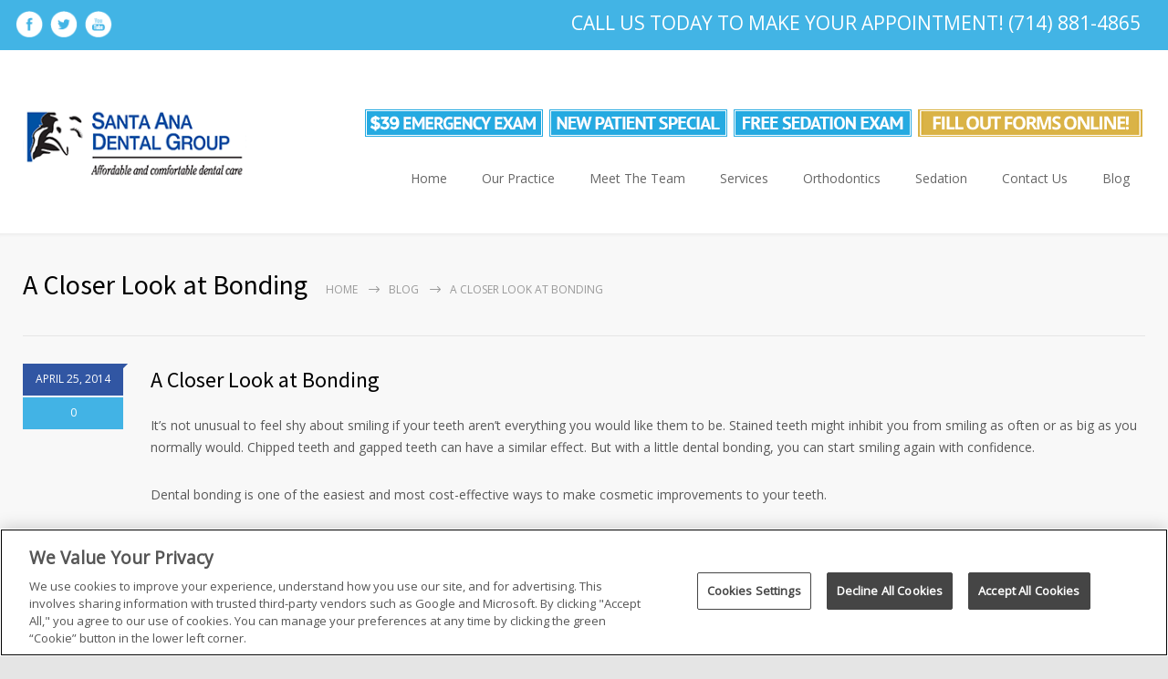

--- FILE ---
content_type: text/html; charset=UTF-8
request_url: https://www.santaanadental.com/a-closer-look-at-bonding/
body_size: 8431
content:
<!DOCTYPE html>
<html lang="en-US">
		<head>
		<!--meta-->
		<meta http-equiv="content-type" content="text/html; charset=UTF-8" />
		<meta name="generator" content="WordPress 5.8.12" />
		<meta name="viewport" content="width=device-width, initial-scale=1, maximum-scale=1" />
		<meta name="description" content="" />
		<meta name="format-detection" content="telephone=no" />
		<!--style-->
		<link rel="alternate" type="application/rss+xml" title="RSS 2.0" href="https://www.santaanadental.com/feed/">
		<link rel="pingback" href="https://www.santaanadental.com/xmlrpc.php" />
					<link rel="shortcut icon" href="https://www.santaanadental.com/wp-content/themes/medicenter/images/favicon.ico" />
					<title>A Closer Look at Bonding &#8211; Santa Ana Dental</title>
<meta name='robots' content='max-image-preview:large' />
<link rel='dns-prefetch' href='//fonts.googleapis.com' />
<link rel='dns-prefetch' href='//s.w.org' />
<link rel="alternate" type="application/rss+xml" title="Santa Ana Dental &raquo; Feed" href="https://www.santaanadental.com/feed/" />
		<!-- This site uses the Google Analytics by ExactMetrics plugin v8.11.1 - Using Analytics tracking - https://www.exactmetrics.com/ -->
		<!-- Note: ExactMetrics is not currently configured on this site. The site owner needs to authenticate with Google Analytics in the ExactMetrics settings panel. -->
					<!-- No tracking code set -->
				<!-- / Google Analytics by ExactMetrics -->
				<script type="text/javascript">
			window._wpemojiSettings = {"baseUrl":"https:\/\/s.w.org\/images\/core\/emoji\/13.1.0\/72x72\/","ext":".png","svgUrl":"https:\/\/s.w.org\/images\/core\/emoji\/13.1.0\/svg\/","svgExt":".svg","source":{"concatemoji":"https:\/\/www.santaanadental.com\/wp-includes\/js\/wp-emoji-release.min.js?ver=5.8.12"}};
			!function(e,a,t){var n,r,o,i=a.createElement("canvas"),p=i.getContext&&i.getContext("2d");function s(e,t){var a=String.fromCharCode;p.clearRect(0,0,i.width,i.height),p.fillText(a.apply(this,e),0,0);e=i.toDataURL();return p.clearRect(0,0,i.width,i.height),p.fillText(a.apply(this,t),0,0),e===i.toDataURL()}function c(e){var t=a.createElement("script");t.src=e,t.defer=t.type="text/javascript",a.getElementsByTagName("head")[0].appendChild(t)}for(o=Array("flag","emoji"),t.supports={everything:!0,everythingExceptFlag:!0},r=0;r<o.length;r++)t.supports[o[r]]=function(e){if(!p||!p.fillText)return!1;switch(p.textBaseline="top",p.font="600 32px Arial",e){case"flag":return s([127987,65039,8205,9895,65039],[127987,65039,8203,9895,65039])?!1:!s([55356,56826,55356,56819],[55356,56826,8203,55356,56819])&&!s([55356,57332,56128,56423,56128,56418,56128,56421,56128,56430,56128,56423,56128,56447],[55356,57332,8203,56128,56423,8203,56128,56418,8203,56128,56421,8203,56128,56430,8203,56128,56423,8203,56128,56447]);case"emoji":return!s([10084,65039,8205,55357,56613],[10084,65039,8203,55357,56613])}return!1}(o[r]),t.supports.everything=t.supports.everything&&t.supports[o[r]],"flag"!==o[r]&&(t.supports.everythingExceptFlag=t.supports.everythingExceptFlag&&t.supports[o[r]]);t.supports.everythingExceptFlag=t.supports.everythingExceptFlag&&!t.supports.flag,t.DOMReady=!1,t.readyCallback=function(){t.DOMReady=!0},t.supports.everything||(n=function(){t.readyCallback()},a.addEventListener?(a.addEventListener("DOMContentLoaded",n,!1),e.addEventListener("load",n,!1)):(e.attachEvent("onload",n),a.attachEvent("onreadystatechange",function(){"complete"===a.readyState&&t.readyCallback()})),(n=t.source||{}).concatemoji?c(n.concatemoji):n.wpemoji&&n.twemoji&&(c(n.twemoji),c(n.wpemoji)))}(window,document,window._wpemojiSettings);
		</script>
		<style type="text/css">
img.wp-smiley,
img.emoji {
	display: inline !important;
	border: none !important;
	box-shadow: none !important;
	height: 1em !important;
	width: 1em !important;
	margin: 0 .07em !important;
	vertical-align: -0.1em !important;
	background: none !important;
	padding: 0 !important;
}
</style>
	<link rel='stylesheet' id='wp-block-library-css'  href='https://www.santaanadental.com/wp-includes/css/dist/block-library/style.min.css?ver=5.8.12' type='text/css' media='all' />
<style id='wp-block-library-theme-inline-css' type='text/css'>
#start-resizable-editor-section{display:none}.wp-block-audio figcaption{color:#555;font-size:13px;text-align:center}.is-dark-theme .wp-block-audio figcaption{color:hsla(0,0%,100%,.65)}.wp-block-code{font-family:Menlo,Consolas,monaco,monospace;color:#1e1e1e;padding:.8em 1em;border:1px solid #ddd;border-radius:4px}.wp-block-embed figcaption{color:#555;font-size:13px;text-align:center}.is-dark-theme .wp-block-embed figcaption{color:hsla(0,0%,100%,.65)}.blocks-gallery-caption{color:#555;font-size:13px;text-align:center}.is-dark-theme .blocks-gallery-caption{color:hsla(0,0%,100%,.65)}.wp-block-image figcaption{color:#555;font-size:13px;text-align:center}.is-dark-theme .wp-block-image figcaption{color:hsla(0,0%,100%,.65)}.wp-block-pullquote{border-top:4px solid;border-bottom:4px solid;margin-bottom:1.75em;color:currentColor}.wp-block-pullquote__citation,.wp-block-pullquote cite,.wp-block-pullquote footer{color:currentColor;text-transform:uppercase;font-size:.8125em;font-style:normal}.wp-block-quote{border-left:.25em solid;margin:0 0 1.75em;padding-left:1em}.wp-block-quote cite,.wp-block-quote footer{color:currentColor;font-size:.8125em;position:relative;font-style:normal}.wp-block-quote.has-text-align-right{border-left:none;border-right:.25em solid;padding-left:0;padding-right:1em}.wp-block-quote.has-text-align-center{border:none;padding-left:0}.wp-block-quote.is-large,.wp-block-quote.is-style-large{border:none}.wp-block-search .wp-block-search__label{font-weight:700}.wp-block-group.has-background{padding:1.25em 2.375em;margin-top:0;margin-bottom:0}.wp-block-separator{border:none;border-bottom:2px solid;margin-left:auto;margin-right:auto;opacity:.4}.wp-block-separator:not(.is-style-wide):not(.is-style-dots){width:100px}.wp-block-separator.has-background:not(.is-style-dots){border-bottom:none;height:1px}.wp-block-separator.has-background:not(.is-style-wide):not(.is-style-dots){height:2px}.wp-block-table thead{border-bottom:3px solid}.wp-block-table tfoot{border-top:3px solid}.wp-block-table td,.wp-block-table th{padding:.5em;border:1px solid;word-break:normal}.wp-block-table figcaption{color:#555;font-size:13px;text-align:center}.is-dark-theme .wp-block-table figcaption{color:hsla(0,0%,100%,.65)}.wp-block-video figcaption{color:#555;font-size:13px;text-align:center}.is-dark-theme .wp-block-video figcaption{color:hsla(0,0%,100%,.65)}.wp-block-template-part.has-background{padding:1.25em 2.375em;margin-top:0;margin-bottom:0}#end-resizable-editor-section{display:none}
</style>
<link rel='stylesheet' id='contact-form-7-css'  href='https://www.santaanadental.com/wp-content/plugins/contact-form-7/includes/css/styles.css?ver=5.4.2' type='text/css' media='all' />
<link rel='stylesheet' id='rs-plugin-settings-css'  href='https://www.santaanadental.com/wp-content/plugins/revslider/public/assets/css/rs6.css?ver=6.3.3' type='text/css' media='all' />
<style id='rs-plugin-settings-inline-css' type='text/css'>
#rs-demo-id {}
</style>
<link rel='stylesheet' id='google-font-source-sans-pro-css'  href='//fonts.googleapis.com/css?family=Source+Sans+Pro%3A400%2C200%2C300%2C600%2C700&#038;subset=latin%2Clatin-ext&#038;ver=5.8.12' type='text/css' media='all' />
<link rel='stylesheet' id='google-font-open-sans-css'  href='//fonts.googleapis.com/css?family=Open+Sans%3A400%2C300&#038;subset=latin%2Clatin-ext&#038;ver=5.8.12' type='text/css' media='all' />
<link rel='stylesheet' id='google-font-pt-serif-css'  href='//fonts.googleapis.com/css?family=PT+Serif%3A400italic&#038;subset=latin%2Clatin-ext&#038;ver=5.8.12' type='text/css' media='all' />
<link rel='stylesheet' id='reset-css'  href='https://www.santaanadental.com/wp-content/themes/medicenter/style/reset.css?ver=5.8.12' type='text/css' media='all' />
<link rel='stylesheet' id='superfish-css'  href='https://www.santaanadental.com/wp-content/themes/medicenter/style/superfish.css?ver=5.8.12' type='text/css' media='all' />
<link rel='stylesheet' id='prettyPhoto-css'  href='https://www.santaanadental.com/wp-content/themes/medicenter/style/prettyPhoto.css?ver=5.8.12' type='text/css' media='all' />
<link rel='stylesheet' id='jquery-qtip-css'  href='https://www.santaanadental.com/wp-content/themes/medicenter/style/jquery.qtip.css?ver=5.8.12' type='text/css' media='all' />
<link rel='stylesheet' id='odometer-css'  href='https://www.santaanadental.com/wp-content/themes/medicenter/style/odometer-theme-default.css?ver=5.8.12' type='text/css' media='all' />
<link rel='stylesheet' id='main-style-css'  href='https://www.santaanadental.com/wp-content/themes/medicenter-child/style.css?ver=5.8.12' type='text/css' media='all' />
<link rel='stylesheet' id='responsive-css'  href='https://www.santaanadental.com/wp-content/themes/medicenter/style/responsive.css?ver=5.8.12' type='text/css' media='all' />
<link rel='stylesheet' id='mc-features-css'  href='https://www.santaanadental.com/wp-content/themes/medicenter/fonts/features/style.css?ver=5.8.12' type='text/css' media='all' />
<link rel='stylesheet' id='mc-template-css'  href='https://www.santaanadental.com/wp-content/themes/medicenter/fonts/template/style.css?ver=5.8.12' type='text/css' media='all' />
<link rel='stylesheet' id='mc-social-css'  href='https://www.santaanadental.com/wp-content/themes/medicenter/fonts/social/style.css?ver=5.8.12' type='text/css' media='all' />
<link rel='stylesheet' id='custom-css'  href='https://www.santaanadental.com/wp-content/themes/medicenter/custom.css?ver=5.8.12' type='text/css' media='all' />
<script type='text/javascript' src='https://www.santaanadental.com/wp-includes/js/jquery/jquery.min.js?ver=3.6.0' id='jquery-core-js'></script>
<script type='text/javascript' src='https://www.santaanadental.com/wp-includes/js/jquery/jquery-migrate.min.js?ver=3.3.2' id='jquery-migrate-js'></script>
<script type='text/javascript' src='https://www.santaanadental.com/wp-content/plugins/revslider/public/assets/js/rbtools.min.js?ver=6.3.3' id='tp-tools-js'></script>
<script type='text/javascript' src='https://www.santaanadental.com/wp-content/plugins/revslider/public/assets/js/rs6.min.js?ver=6.3.3' id='revmin-js'></script>
<link rel="https://api.w.org/" href="https://www.santaanadental.com/wp-json/" /><link rel="alternate" type="application/json" href="https://www.santaanadental.com/wp-json/wp/v2/posts/3066" /><link rel="EditURI" type="application/rsd+xml" title="RSD" href="https://www.santaanadental.com/xmlrpc.php?rsd" />
<link rel="wlwmanifest" type="application/wlwmanifest+xml" href="https://www.santaanadental.com/wp-includes/wlwmanifest.xml" /> 
<meta name="generator" content="WordPress 5.8.12" />
<link rel="canonical" href="https://www.santaanadental.com/a-closer-look-at-bonding/" />
<link rel='shortlink' href='https://www.santaanadental.com/?p=3066' />
<link rel="alternate" type="application/json+oembed" href="https://www.santaanadental.com/wp-json/oembed/1.0/embed?url=https%3A%2F%2Fwww.santaanadental.com%2Fa-closer-look-at-bonding%2F" />
<link rel="alternate" type="text/xml+oembed" href="https://www.santaanadental.com/wp-json/oembed/1.0/embed?url=https%3A%2F%2Fwww.santaanadental.com%2Fa-closer-look-at-bonding%2F&#038;format=xml" />
<!-- OneTrust Cookies Consent Notice start for www.santaanadental.com -->

<script src="https://cdn.cookielaw.org/scripttemplates/otSDKStub.js"  type="text/javascript" charset="UTF-8" data-domain-script="559f27b7-8125-4baa-a28a-cfd274168154" ></script>
<script type="text/javascript">
function OptanonWrapper() { }
</script>
<!-- OneTrust Cookies Consent Notice end for www.santaanadental.com -->

<!-- Google Tag Manager -->
<script>(function(w,d,s,l,i){w[l]=w[l]||[];w[l].push({'gtm.start':
new Date().getTime(),event:'gtm.js'});var f=d.getElementsByTagName(s)[0],
j=d.createElement(s),dl=l!='dataLayer'?'&l='+l:'';j.async=true;j.src=
'https://www.googletagmanager.com/gtm.js?id='+i+dl;f.parentNode.insertBefore(j,f);
})(window,document,'script','dataLayer','GTM-5WJWG42');</script>
<!-- End Google Tag Manager -->

<!-- UserWay updated 02/13/24-->
<script src="https://cdn.userway.org/widget.js" data-account="6s3ceLDlQp"></script>

<meta name="google-site-verification" content="pKXmOqnZ2t2s-WjDp2TNAD3t9ce8SuDQxPuSfImyzJ0" /><meta name="generator" content="Powered by WPBakery Page Builder - drag and drop page builder for WordPress."/>
<meta name="generator" content="Powered by Slider Revolution 6.3.3 - responsive, Mobile-Friendly Slider Plugin for WordPress with comfortable drag and drop interface." />
<script type="text/javascript">function setREVStartSize(e){
			//window.requestAnimationFrame(function() {				 
				window.RSIW = window.RSIW===undefined ? window.innerWidth : window.RSIW;	
				window.RSIH = window.RSIH===undefined ? window.innerHeight : window.RSIH;	
				try {								
					var pw = document.getElementById(e.c).parentNode.offsetWidth,
						newh;
					pw = pw===0 || isNaN(pw) ? window.RSIW : pw;
					e.tabw = e.tabw===undefined ? 0 : parseInt(e.tabw);
					e.thumbw = e.thumbw===undefined ? 0 : parseInt(e.thumbw);
					e.tabh = e.tabh===undefined ? 0 : parseInt(e.tabh);
					e.thumbh = e.thumbh===undefined ? 0 : parseInt(e.thumbh);
					e.tabhide = e.tabhide===undefined ? 0 : parseInt(e.tabhide);
					e.thumbhide = e.thumbhide===undefined ? 0 : parseInt(e.thumbhide);
					e.mh = e.mh===undefined || e.mh=="" || e.mh==="auto" ? 0 : parseInt(e.mh,0);		
					if(e.layout==="fullscreen" || e.l==="fullscreen") 						
						newh = Math.max(e.mh,window.RSIH);					
					else{					
						e.gw = Array.isArray(e.gw) ? e.gw : [e.gw];
						for (var i in e.rl) if (e.gw[i]===undefined || e.gw[i]===0) e.gw[i] = e.gw[i-1];					
						e.gh = e.el===undefined || e.el==="" || (Array.isArray(e.el) && e.el.length==0)? e.gh : e.el;
						e.gh = Array.isArray(e.gh) ? e.gh : [e.gh];
						for (var i in e.rl) if (e.gh[i]===undefined || e.gh[i]===0) e.gh[i] = e.gh[i-1];
											
						var nl = new Array(e.rl.length),
							ix = 0,						
							sl;					
						e.tabw = e.tabhide>=pw ? 0 : e.tabw;
						e.thumbw = e.thumbhide>=pw ? 0 : e.thumbw;
						e.tabh = e.tabhide>=pw ? 0 : e.tabh;
						e.thumbh = e.thumbhide>=pw ? 0 : e.thumbh;					
						for (var i in e.rl) nl[i] = e.rl[i]<window.RSIW ? 0 : e.rl[i];
						sl = nl[0];									
						for (var i in nl) if (sl>nl[i] && nl[i]>0) { sl = nl[i]; ix=i;}															
						var m = pw>(e.gw[ix]+e.tabw+e.thumbw) ? 1 : (pw-(e.tabw+e.thumbw)) / (e.gw[ix]);					
						newh =  (e.gh[ix] * m) + (e.tabh + e.thumbh);
					}				
					if(window.rs_init_css===undefined) window.rs_init_css = document.head.appendChild(document.createElement("style"));					
					document.getElementById(e.c).height = newh+"px";
					window.rs_init_css.innerHTML += "#"+e.c+"_wrapper { height: "+newh+"px }";				
				} catch(e){
					console.log("Failure at Presize of Slider:" + e)
				}					   
			//});
		  };</script>
		<style type="text/css" id="wp-custom-css">
			.pum-theme-2811 .pum-container, .pum-theme-default-theme-2 .pum-container {
	padding:20px
}
#popup p {
	padding-top:5px
}		</style>
		<noscript><style> .wpb_animate_when_almost_visible { opacity: 1; }</style></noscript>		<!--custom style-->
<style type="text/css">
		.more.light
	{
				color: ##ffffff;
				background-color: ##42B4E5;
			
	}
		.more.light:hover
	{
				color: ##ffffff;
				background-color: ##0384CE;
			}
	</style>	</head>
	<body class="post-template-default single single-post postid-3066 single-format-standard wpb-js-composer js-comp-ver-6.4.2 vc_responsive">
		<div class="site-container boxed">
			
			<div class="topbar"><div class="tp-left"><a href="https://www.facebook.com/pages/Santa-Ana-Dental-Group/440909799327348" class="social"><img src="/wp-content/uploads/2020/10/facebook.png"></a><a href="https://twitter.com/sadentalgrp" class="social"><img src="/wp-content/uploads/2020/10/twitter.png"></a><a href="https://www.youtube.com/user/santaanadentalgroup" class="social"><img src="/wp-content/uploads/2020/10/youtube.png"></a></div><div class="tp-right"><a href="tel:(714) 881-4865">Call Us Today To Make Your Appointment! (714) 881-4865</a></div></div>
			
						<!-- Header -->
						
			<div class="header-container ">
				<div class="header clearfix layout-1">
										
					<div class="header-left">
						<a href="https://www.santaanadental.com" title="Santa Ana Dental">
														<img src="/wp-content/uploads/2014/04/santa-ana-dental-group-logo.gif" alt="logo" />
																				</a>
						<a href="#" class="mobile-menu-switch vertical-align-cell">
							<span class="line"></span>
							<span class="line"></span>
							<span class="line"></span>
							<span class="line"></span>
						</a>
											</div>
					
					<div class="social-media">
                    <a href="/specials/"><img src="/wp-content/uploads/2020/06/39-emergency-exam-button.gif" style="padding-right:3px;height:30px;"/></a>
						<a href="/specials/"><img src="/wp-content/uploads/2020/10/hdr-btn-new-pat-spec.gif" style="padding-right:3px;height:30px;"/></a>
						<a href="/free-sedation-offer/"><img src="/wp-content/uploads/2020/10/hdr-btn-sedation.gif" style="padding-right:3px;height:30px;"/></a>
						<a href="https://www.ident.ws/template_include/new_patient_sign_in.do?site=12149&practiceId=23948" target="_blank" ><img src="/wp-content/uploads/2015/12/patient-forms.gif" style="padding-right:3px;height:30px;display:block;"/></a>
						
					</div>
					
					<div class="menu-bpmainmenu-container"><ul id="menu-bpmainmenu" class="sf-menu header-right"><li id="menu-item-2810" class="menu-item menu-item-type-post_type menu-item-object-page menu-item-home menu-item-2810"><a href="https://www.santaanadental.com/">Home</a></li>
<li id="menu-item-2977" class="menu-item menu-item-type-post_type menu-item-object-page menu-item-2977"><a href="https://www.santaanadental.com/our-practice/">Our Practice</a></li>
<li id="menu-item-2646" class="menu-item menu-item-type-post_type menu-item-object-page menu-item-2646"><a href="https://www.santaanadental.com/meet-the-team/">Meet The Team</a></li>
<li id="menu-item-2461" class="menu-item menu-item-type-post_type menu-item-object-page menu-item-2461"><a href="https://www.santaanadental.com/services/">Services</a></li>
<li id="menu-item-3208" class="menu-item menu-item-type-custom menu-item-object-custom menu-item-3208"><a href="http://www.saorthodontics.com/">Orthodontics</a></li>
<li id="menu-item-2874" class="menu-item menu-item-type-post_type menu-item-object-page menu-item-2874"><a href="https://www.santaanadental.com/free-sedation-offer/">Sedation</a></li>
<li id="menu-item-875" class="menu-item menu-item-type-post_type menu-item-object-page menu-item-875"><a href="https://www.santaanadental.com/contact-us/">Contact  Us</a></li>
<li id="menu-item-2978" class="menu-item menu-item-type-post_type menu-item-object-page menu-item-2978"><a href="https://www.santaanadental.com/blog/">Blog</a></li>
</ul></div>							<div class="mobile-menu-container clearfix">
								<div class="mobile-menu-divider"></div>
								<nav class="mobile-menu"><ul id="menu-bpmainmenu-1" class="menu"><li class="menu-item menu-item-type-post_type menu-item-object-page menu-item-home menu-item-2810"><a href="https://www.santaanadental.com/">Home</a></li>
<li class="menu-item menu-item-type-post_type menu-item-object-page menu-item-2977"><a href="https://www.santaanadental.com/our-practice/">Our Practice</a></li>
<li class="menu-item menu-item-type-post_type menu-item-object-page menu-item-2646"><a href="https://www.santaanadental.com/meet-the-team/">Meet The Team</a></li>
<li class="menu-item menu-item-type-post_type menu-item-object-page menu-item-2461"><a href="https://www.santaanadental.com/services/">Services</a></li>
<li class="menu-item menu-item-type-custom menu-item-object-custom menu-item-3208"><a href="http://www.saorthodontics.com/">Orthodontics</a></li>
<li class="menu-item menu-item-type-post_type menu-item-object-page menu-item-2874"><a href="https://www.santaanadental.com/free-sedation-offer/">Sedation</a></li>
<li class="menu-item menu-item-type-post_type menu-item-object-page menu-item-875"><a href="https://www.santaanadental.com/contact-us/">Contact  Us</a></li>
<li class="menu-item menu-item-type-post_type menu-item-object-page menu-item-2978"><a href="https://www.santaanadental.com/blog/">Blog</a></li>
</ul></nav>							</div>
											</div>
			</div>
					<!-- /Header --><div class="theme-page relative">
	<div class="vc_row wpb_row vc_row-fluid page-header vertical-align-table full-width">
		<div class="vc_row wpb_row vc_inner vc_row-fluid">
			<div class="page-header-left">
				<h1 class="page-title">A Closer Look at Bonding</h1>
				<ul class="bread-crumb">
					<li>
						<a href="https://www.santaanadental.com" title="Home">
							Home						</a>
					</li>
					<li class="separator template-arrow-horizontal-1">
						&nbsp;
					</li>
										<li><a href="https://www.santaanadental.com/blog/" title="Blog">Blog</a>					</li>
					<li class="separator template-arrow-horizontal-1">
						&nbsp;
					</li>
					<li>
						A Closer Look at Bonding					</li>
				</ul>
			</div>
					</div>
	</div>
	<div class="clearfix">
		<div class="vc_row wpb_row vc_row-fluid"> <div class="wpb_column vc_column_container vc_col-sm-12"><div class="wpb_wrapper"> <ul class="blog clearfix"><li class="single post post-3066 type-post status-publish format-standard hentry category-uncategorized"><ul class="comment-box clearfix"><li class="date clearfix">
						<div class="value">APRIL 25, 2014</div>
						<div class="arrow-date"></div>
					</li><li class="comments-number">		<a href="https://www.santaanadental.com/a-closer-look-at-bonding/#respond" title="0 COMMENTS">0</a>
					</li></ul><div class="post-content"><h2 class="post-title">
						<a href="https://www.santaanadental.com/a-closer-look-at-bonding/" title="A Closer Look at Bonding">A Closer Look at Bonding</a>
					</h2><p style="color: #585858;">It’s not unusual to feel shy about smiling if your teeth aren’t everything you would like them to be. Stained teeth might inhibit you from smiling as often or as big as you normally would. Chipped teeth and gapped teeth can have a similar effect. But with a little dental bonding, you can start smiling again with confidence.</p>
<p style="color: #585858;">Dental bonding is one of the easiest and most cost-effective ways to make cosmetic improvements to your teeth.</p>
<p style="color: #585858;">During a bonding procedure, a tooth-colored resin, or plastic, is bonded to your tooth with an ultraviolet “curing” light. Unlike veneers and crowns, which are sometimes used to make similar improvements, a bonding procedure usually takes just 30-60 minutes per tooth and is often complete in just one dental visit. Another advantage of dental bonding: It requires less prep work than veneers or crowns, so more of your tooth enamel remains intact.</p>
<p style="color: #585858;">Bonding can even be used to replace existing amalgam (silver) fillings with natural-looking composites. It’s also ideal for treating cavities in the front teeth, where aesthetics are especially important.</p>
<p style="color: #585858;">Keep in mind that dental bonding isn’t the cure-all for every tooth defect. Bonding doesn’t work well on back teeth or larger cavities. But for the smaller changes, bonding can have a huge impact on the way you feel about your smile.</p>
<a title="Leave a reply" href="#comment_form" class="more template-arrow-horizontal-1-after reply-button">Leave a reply</a>	<div class="post-footer clearfix">
						<ul class="post-footer-details"><li class="post-footer-author">
								Santa Ana Dental
							</li><li class="post-footer-category">
									<a href="https://www.santaanadental.com/category/uncategorized/" title="View all posts filed under Uncategorized">Uncategorized</a>
								</li></ul></div></div>
			</li>
		</ul><div class="comments clearfix"></div> </div></div> </div>
	</div>
</div>
						<div class="footer-container">
				<div class="footer">
										<ul class="footer-banner-box-container clearfix">
								<li class="footer-banner-box" style="background-color: #42b4e5">
			<a href="/specials/" style="color: #42b4e5;" title="Make An Appointment">Make An Appointment</a>						<p>	
			<a href="/specials/" target="_blank"><img src="/wp-content/uploads/2022/06/SADG_59-exam.png" alt=" $59 Exam and X-Rays"></a>			<a title="Sign Up Now!" href="/specials/" class="mc-button more light icon-small-arrow template-arrow-horizontal-1-after">Sign Up Now!</a>
						</p>
		</li>
				<li class="footer-banner-box" style="background-color: #0384CE">
									<p>	
			<a href="/specials/" ><img src="/wp-content/uploads/2020/01/995-implant-special.png" alt="$995 Implant Special"></a>			<a title="Sign Up Now!" href="/specials/" class="mc-button more light icon-small-arrow template-arrow-horizontal-1-after">Sign Up Now!</a>
						</p>
		</li>
				<li class="footer-banner-box" style="background-color: #3156A3">
									<p>	
			<a href="/specials/" ><img src="/wp-content/uploads/2020/06/39-emergency-exam.png" alt="19-Emergency-Exam"></a>			<a title="Sign Up Now!" href="/specials/" class="mc-button more light icon-small-arrow template-arrow-horizontal-1-after">Sign Up Now!</a>
						</p>
		</li>
				<li class="footer-banner-box" style="background-color: #2b4a89">
									<p>	
			<a href="https://www.saorthodontics.com/" ><img src="/wp-content/uploads/2023/10/SADG_Free-Ortho-Consult-0-Down.png"></a>			<a title="Sign Up Now!" href="https://www.saorthodontics.com/" class="mc-button more light icon-small-arrow template-arrow-horizontal-1-after">Sign Up Now!</a>
						</p>
		</li>
							</ul>
										<div class="footer-box-container vc_row wpb_row vc_row-fluid clearfix">
								<li class="footer-banner-box" style="background-color: #42b4e5">
			<a href="/specials/" style="color: #42b4e5;" title="Make An Appointment">Make An Appointment</a>						<p>	
			<a href="/specials/" target="_blank"><img src="/wp-content/uploads/2022/06/SADG_59-exam.png" alt=" $59 Exam and X-Rays"></a>			<a title="Sign Up Now!" href="/specials/" class="mc-button more light icon-small-arrow template-arrow-horizontal-1-after">Sign Up Now!</a>
						</p>
		</li>
				<li class="footer-banner-box" style="background-color: #0384CE">
									<p>	
			<a href="/specials/" ><img src="/wp-content/uploads/2020/01/995-implant-special.png" alt="$995 Implant Special"></a>			<a title="Sign Up Now!" href="/specials/" class="mc-button more light icon-small-arrow template-arrow-horizontal-1-after">Sign Up Now!</a>
						</p>
		</li>
				<li class="footer-banner-box" style="background-color: #3156A3">
									<p>	
			<a href="/specials/" ><img src="/wp-content/uploads/2020/06/39-emergency-exam.png" alt="19-Emergency-Exam"></a>			<a title="Sign Up Now!" href="/specials/" class="mc-button more light icon-small-arrow template-arrow-horizontal-1-after">Sign Up Now!</a>
						</p>
		</li>
				<li class="footer-banner-box" style="background-color: #2b4a89">
									<p>	
			<a href="https://www.saorthodontics.com/" ><img src="/wp-content/uploads/2023/10/SADG_Free-Ortho-Consult-0-Down.png"></a>			<a title="Sign Up Now!" href="https://www.saorthodontics.com/" class="mc-button more light icon-small-arrow template-arrow-horizontal-1-after">Sign Up Now!</a>
						</p>
		</li>
							</div>
									</div>
			</div>
						<div class="copyright-area-container">
				<div class="copyright-area clearfix">
										<div class="copyright-text">
					© 2021 | Santa Ana Dental | <a href="/privacy-policy/" target="_blank">Privacy Policy</a> | <a href="/sitemap/" alt="Site Map">Site Map</a>					</div>
									</div>
			</div>
					</div>
		<script type="text/html" id="wpb-modifications"></script><link rel='stylesheet' id='js_composer_front-css'  href='https://www.santaanadental.com/wp-content/plugins/js_composer/assets/css/js_composer.min.css?ver=6.4.2' type='text/css' media='all' />
<script type='text/javascript' src='https://www.santaanadental.com/wp-includes/js/dist/vendor/regenerator-runtime.min.js?ver=0.13.7' id='regenerator-runtime-js'></script>
<script type='text/javascript' src='https://www.santaanadental.com/wp-includes/js/dist/vendor/wp-polyfill.min.js?ver=3.15.0' id='wp-polyfill-js'></script>
<script type='text/javascript' id='contact-form-7-js-extra'>
/* <![CDATA[ */
var wpcf7 = {"api":{"root":"https:\/\/www.santaanadental.com\/wp-json\/","namespace":"contact-form-7\/v1"}};
/* ]]> */
</script>
<script type='text/javascript' src='https://www.santaanadental.com/wp-content/plugins/contact-form-7/includes/js/index.js?ver=5.4.2' id='contact-form-7-js'></script>
<script type='text/javascript' src='https://www.santaanadental.com/wp-includes/js/jquery/ui/core.min.js?ver=1.12.1' id='jquery-ui-core-js'></script>
<script type='text/javascript' src='https://www.santaanadental.com/wp-includes/js/jquery/ui/accordion.min.js?ver=1.12.1' id='jquery-ui-accordion-js'></script>
<script type='text/javascript' src='https://www.santaanadental.com/wp-includes/js/jquery/ui/tabs.min.js?ver=1.12.1' id='jquery-ui-tabs-js'></script>
<script type='text/javascript' src='https://www.santaanadental.com/wp-includes/js/jquery/ui/datepicker.min.js?ver=1.12.1' id='jquery-ui-datepicker-js'></script>
<script type='text/javascript' id='jquery-ui-datepicker-js-after'>
jQuery(document).ready(function(jQuery){jQuery.datepicker.setDefaults({"closeText":"Close","currentText":"Today","monthNames":["January","February","March","April","May","June","July","August","September","October","November","December"],"monthNamesShort":["Jan","Feb","Mar","Apr","May","Jun","Jul","Aug","Sep","Oct","Nov","Dec"],"nextText":"Next","prevText":"Previous","dayNames":["Sunday","Monday","Tuesday","Wednesday","Thursday","Friday","Saturday"],"dayNamesShort":["Sun","Mon","Tue","Wed","Thu","Fri","Sat"],"dayNamesMin":["S","M","T","W","T","F","S"],"dateFormat":"MM d, yy","firstDay":1,"isRTL":false});});
</script>
<script type='text/javascript' src='https://www.santaanadental.com/wp-content/themes/medicenter/js/jquery.imagesloaded-packed.js?ver=5.8.12' id='jquery-imagesloaded-js'></script>
<script type='text/javascript' src='https://www.santaanadental.com/wp-content/themes/medicenter/js/jquery.ba-bbq.min.js?ver=5.8.12' id='jquery-ba-bqq-js'></script>
<script type='text/javascript' src='https://www.santaanadental.com/wp-content/themes/medicenter/js/jquery.history.js?ver=5.8.12' id='jquery-history-js'></script>
<script type='text/javascript' src='https://www.santaanadental.com/wp-content/themes/medicenter/js/jquery.easing.1.3.js?ver=5.8.12' id='jquery-easing-js'></script>
<script type='text/javascript' src='https://www.santaanadental.com/wp-content/themes/medicenter/js/jquery.carouFredSel-6.2.1-packed.js?ver=5.8.12' id='jquery-carouFredSel-js'></script>
<script type='text/javascript' src='https://www.santaanadental.com/wp-content/themes/medicenter/js/jquery.sliderControl.js?ver=5.8.12' id='jquery-sliderControl-js'></script>
<script type='text/javascript' src='https://www.santaanadental.com/wp-content/themes/medicenter/js/jquery.timeago.js?ver=5.8.12' id='jquery-timeago-js'></script>
<script type='text/javascript' src='https://www.santaanadental.com/wp-content/themes/medicenter/js/jquery.hint.js?ver=5.8.12' id='jquery-hint-js'></script>
<script type='text/javascript' src='https://www.santaanadental.com/wp-content/themes/medicenter/js/jquery.isotope-packed.js?ver=5.8.12' id='jquery-isotope-js'></script>
<script type='text/javascript' src='https://www.santaanadental.com/wp-content/themes/medicenter/js/jquery.prettyPhoto.js?ver=5.8.12' id='jquery-prettyPhoto-js'></script>
<script type='text/javascript' src='https://www.santaanadental.com/wp-content/themes/medicenter/js/jquery.qtip.min.js?ver=5.8.12' id='jquery-qtip-js'></script>
<script type='text/javascript' src='https://www.santaanadental.com/wp-content/themes/medicenter/js/jquery.blockUI.js?ver=5.8.12' id='jquery-block-ui-js'></script>
<script type='text/javascript' src='https://www.santaanadental.com/wp-content/themes/medicenter/js/jquery.parallax.min.js?ver=5.8.12' id='jquery-parallax-js'></script>
<script type='text/javascript' id='theme-main-js-extra'>
/* <![CDATA[ */
var config = [];
config = {"ajaxurl":"https:\/\/www.santaanadental.com\/wp-admin\/admin-ajax.php","themename":"medicenter","home_url":"https:\/\/www.santaanadental.com","is_rtl":0};;
/* ]]> */
</script>
<script type='text/javascript' src='https://www.santaanadental.com/wp-content/themes/medicenter/js/main.js?ver=5.8.12' id='theme-main-js'></script>
<script type='text/javascript' src='https://www.santaanadental.com/wp-content/themes/medicenter/js/odometer.min.js?ver=5.8.12' id='jquery-odometer-js'></script>
<script type='text/javascript' src='https://www.santaanadental.com/wp-includes/js/wp-embed.min.js?ver=5.8.12' id='wp-embed-js'></script>
<script type='text/javascript' src='https://www.santaanadental.com/wp-content/plugins/js_composer/assets/js/dist/js_composer_front.min.js?ver=6.4.2' id='wpb_composer_front_js-js'></script>

<script defer src="https://connect.podium.com/widget.js#API_TOKEN=f82f199b-fbed-40c5-aa89-70e130c275ec" id="podium-widget" data-api-token="f82f199b-fbed-40c5-aa89-70e130c275ec"></script>

	</body>
</html>

--- FILE ---
content_type: application/javascript
request_url: https://www.santaanadental.com/wp-content/themes/medicenter/js/main.js?ver=5.8.12
body_size: 12805
content:
window.odometerOptions = {
  auto: true, // Don't automatically initialize everything with class 'odometer'
  selector: '.number.animated-element', // Change the selector used to automatically find things to be animated
  format: '( ddd).dd', // Change how digit groups are formatted, and how many digits are shown after the decimal point
  duration: 2000, // Change how long the javascript expects the CSS animation to take
  theme: 'default', // Specify the theme (if you have more than one theme css file on the page)
  animation: 'count' // Count is a simpler animation method which just increments the value,
                     // use it when you're looking for something more subtle.
};
if(!Date.prototype.toISOString) 
{
    Date.prototype.toISOString = function() 
	{
        function pad(n) {return n < 10 ? '0' + n : n}
        return this.getUTCFullYear() + '-'
            + pad(this.getUTCMonth() + 1) + '-'
                + pad(this.getUTCDate()) + 'T'
                    + pad(this.getUTCHours()) + ':'
                        + pad(this.getUTCMinutes()) + ':'
                            + pad(this.getUTCSeconds()) + 'Z';
    };
}
function getRandom(min,max)
{
	return((Math.floor(Math.random()*(max-min)))+min);
}
function onAfterSlide(obj)
{
	var currentSlide = obj.items.visible;
	var expando = jQuery(this).get(0)[jQuery.expando];
	jQuery("#slider-navigation-" + expando + " .slider-control").addClass("inactive");
	jQuery("#" + jQuery(currentSlide).attr("id") + "-content").fadeIn(200, function(){
		jQuery("#slider-navigation-" + expando + " .slider-control").removeClass("inactive");
	});	
}
function onBeforeSlide(obj)
{
	var prevSlide = obj.items.old;
	var currentSlide = obj.items.visible;
	var expando = jQuery(this).get(0)[jQuery.expando];
	var elementClasses = jQuery(this).attr('class').split(' ');
	var easing = "easeInOutQuint";
	var duration = 750;
	for(var i=0; i<elementClasses.length; i++)
	{
		if(elementClasses[i].indexOf('easing-')!=-1)
			easing = elementClasses[i].replace('easing-', '');
		if(elementClasses[i].indexOf('duration-')!=-1)
			duration = elementClasses[i].replace('duration-', '');
	}
	
	jQuery(".slider-" + expando + "-content-container .slider-content").fadeOut(200);
	jQuery("#slider-navigation-" + expando + " .slider-control-bar").css("display", "none");
	var navigationWidth = jQuery("#slider-navigation-" + expando).width() ;
	var currentNav = jQuery(jQuery("#" + jQuery(currentSlide).attr("id") + "-control"));
	var prevNav = jQuery(jQuery("#" + jQuery(prevSlide).attr("id") + "-control"));
	var currentMarginRight = navigationWidth - currentNav.position().left - currentNav.width();
	var prevMarginRight = navigationWidth - prevNav.position().left - prevNav.width();
	var margin_option_css, margin_option_animate;
	if(config.is_rtl==1) {
		margin_option_css = { 'margin-right' : prevMarginRight + "px" };
		margin_option_animate = { 'margin-right': currentMarginRight + "px" };
	} else {
		margin_option_css = { 'margin-left' : prevNav.position().left + "px" };
		margin_option_animate = { 'margin-left': currentNav.position().left + "px" };
	}
	
	jQuery("#slider-navigation-" + expando + " .slider-bar").css(jQuery.extend(margin_option_css,{"display": "block"}));
	jQuery("#slider-navigation-" + expando + " .slider-bar").animate(margin_option_animate,
		parseInt(duration), easing, function(){
			jQuery(this).css("display", "none");
			jQuery("#" + jQuery(currentSlide).attr("id") + "-control").children("#slider-navigation-" + expando + " .slider-control-bar").css("display", "block");
	});
}
function pushState(event)
{
	event.preventDefault();
	var History = window.History;
	var url = jQuery(this).attr("href");
	if(typeof(url)!="undefined")
	{
		var hashSplit = url.split("#");
		if(event.data.action=="theme_doctors_pagination")
		{
			if(jQuery(this).parent().hasClass("selected"))
				return false;
			var container = jQuery(this).parent().parent().prev();
			container.attr("id", "theme_doctors_pagination_" + container["context"][jQuery.expando]);
			event.data.container_id = container.attr("id");
			jQuery(this).parent().parent().children(".selected").removeClass("selected");
			jQuery(this).parent().addClass("selected");
		}
		else if(event.data.action=="theme_gallery_pagination")
		{
			if(jQuery(this).parent().hasClass("selected"))
				return false;
			var container = jQuery(this).parent().parent().prev();
			container.attr("id", "theme_gallery_pagination_" + container["context"][jQuery.expando]);
			event.data.container_id = container.attr("id");
			jQuery(this).parent().parent().children(".selected").removeClass("selected");
			jQuery(this).parent().addClass("selected");
		}
		if(hashSplit.length==2)
		{
			event.data.hash = hashSplit[1];
			url = url.replace("#" + hashSplit[1], "");
		}
		var title = "";
		if(history.pushState)
			History.pushState(event.data, title, url);
		else
			History.pushState(event.data, title, url);
	}
};
var menu_position = null;
var dragging = false;
jQuery(document).ready(function($){
	//mobile devices touchend fix
	$("body").on("touchmove", function(){
		  dragging = true;
	});
	$("body").on("touchstart", function(){
		dragging = false;
	});
	//home slider
	$(".rev_slider, rs-module").each(function(){
		var self = $(this);
		if(self.parent().parent().hasClass("mc-navigation"))
		{
			self.on("revolution.slide.onloaded", function(e){
				var sliderLength = self.revmaxslide();
				var parentUl = $(this).find("ul, rs-slides").first();
				if(parentUl.children().length>1)
				{
					var expando = $(this).get(0)[jQuery.expando];
					var sliderControl = $("<ul class='slider-navigation' id='slider-navigation-" + expando + "'>");
					sliderControl.append("<li class='slider-bar' style='width:" + (100/sliderLength) + "%;'></li>");
					parentUl.children().each(function(index){
						$(this).attr("id", "slide-" + expando + "-" + index);
						sliderControl.append($("<li class='slider-control' style='width:" + (100/sliderLength) + "%;'><a id='" + $(this).attr("id") + "-control' href='#' title='" + (index+1) + "'><span class='top-border'></span><span class='slider-control-bar'></span>" + (index+1) + "</a></li>"));
					});
					//var home_slider_widgets = $(this).parent().parent().parent().next(".for-home-slider");
					var home_slider_widgets = $(this).closest(".vc_row").next(".vc_row").children().children().children(".for-home-slider").first();
					//var home_slider_widgets = $(".for-home-slider");
					if(home_slider_widgets.length)
						home_slider_widgets.prepend(sliderControl);
					else
						$(this).closest(".wpb_wrapper").after(sliderControl);
					
					$("#slider-navigation-" + expando + " .slider-control a").on("click", function(event){
						event.preventDefault();
						var self2 = $(this).parent();
						self.revshowslide($("#slider-navigation-" + expando + " .slider-control").index(self2)+1);
					});
				}
			});
			self.on("revolution.slide.onbeforeswap", function(e, data){
				var prevSlide = data.currentslide;
				var currentSlide = data.nextslide;
				var expando = $(this).get(0)[jQuery.expando];
				var easing = "easeInOutCubic";
				var duration = 750;
				jQuery(".slider-" + expando + "-content-container .slider-content").fadeOut(200);
				jQuery("#slider-navigation-" + expando + " .slider-control-bar").css("display", "none");
				var navigationWidth = jQuery("#slider-navigation-" + expando).width() ;
				var currentNav = jQuery(jQuery("#" + jQuery(currentSlide).attr("id") + "-control"));
				var prevNav = jQuery(jQuery("#" + jQuery(prevSlide).attr("id") + "-control"));
				if(typeof(prevNav.position())!="undefined" && typeof(currentNav.position())!="undefined")
				{
					var currentMarginRight = navigationWidth - currentNav.position().left - currentNav.width();
					var prevMarginRight = navigationWidth - prevNav.position().left - prevNav.width();
					var margin_option_css, margin_option_animate;
					if(config.is_rtl==1) 
					{
						margin_option_css = { 'margin-right' : prevMarginRight + "px" };
						margin_option_animate = { 'margin-right': currentMarginRight + "px" };
					} 
					else 
					{
						margin_option_css = { 'margin-left' : prevNav.position().left + "px" };
						margin_option_animate = { 'margin-left': currentNav.position().left + "px" };
					}
					jQuery("#slider-navigation-" + expando + " .slider-bar").css(jQuery.extend(margin_option_css,{"display": "block"}));
					jQuery("#slider-navigation-" + expando + " .slider-bar").animate(margin_option_animate,
						parseInt(duration), easing, function(){
							jQuery(this).css("display", "none");
							jQuery("#" + jQuery(currentSlide).attr("id") + "-control").children("#slider-navigation-" + expando + " .slider-control-bar").css("display", "block");
					});
				}
			});
		}
	});
	//mobile menu
	$(".mobile-menu-switch").on("click", function(event){
		event.preventDefault();
		if(!$(".mobile-menu-container nav.mobile-menu").is(":animated"))
		{
			$(this).toggleClass("mm-opened");
			if(!$(".mobile-menu").is(":visible"))
				$(".mobile-menu-divider").css("display", "block");
			$(".mobile-menu-container nav.mobile-menu").slideToggle(200, function(){
				if(!$(".mobile-menu-container nav.mobile-menu").is(":visible"))
					$(".mobile-menu-divider").css("display", "none");
			});
		}
	});
	$(".collapsible-mobile-submenus .template-arrow-menu").on("click", function(event){
		event.preventDefault();
		$(this).next().slideToggle(300);
		$(this).toggleClass("template-arrow-expanded");
	});
	
	//slider
	$(".slider:not('.ui-slider,.form_field')").each(function(index){
		var autoplay = 0;
		var pause_on_hover = 0;
		var interval = 5000;
		var effect = "scroll";
		var easing = "easeInOutQuint";
		var duration = 750;
		var elementClasses = $(this).attr('class').split(' ');
		for(var i=0; i<elementClasses.length; i++)
		{
			if(elementClasses[i].indexOf('autoplay-')!=-1)
				autoplay = elementClasses[i].replace('autoplay-', '');
			if(elementClasses[i].indexOf('pause_on_hover-')!=-1)
				pause_on_hover = elementClasses[i].replace('pause_on_hover-', '');
			if(elementClasses[i].indexOf('interval-')!=-1)
				interval = elementClasses[i].replace('interval-', '');
			if(elementClasses[i].indexOf('effect-')!=-1)
				effect = elementClasses[i].replace('effect-', '');
			if(elementClasses[i].indexOf('easing-')!=-1)
				easing = elementClasses[i].replace('easing-', '');
			if(elementClasses[i].indexOf('duration-')!=-1)
				duration = elementClasses[i].replace('duration-', '');
			/*if(elementClasses[i].indexOf('threshold-')!=-1)
				var threshold = elementClasses[i].replace('threshold-', '');*/
		}
		var carouselOptions = {
			responsive: true,
			prev: {
				onAfter: onAfterSlide,
				onBefore: onBeforeSlide,
				fx: effect,
				easing: easing,
				duration: parseInt(duration)
			},
			next: {
				onAfter: onAfterSlide,
				onBefore: onBeforeSlide,
				fx: effect,
				easing: easing,
				duration: parseInt(duration)
			},
			auto: {
				onAfter: onAfterSlide,
				onBefore: onBeforeSlide,
				play: (parseInt(autoplay) ? true : false),
				pauseDuration: parseInt(interval),
				fx: effect,
				easing: easing,
				duration: parseInt(duration),
				pauseOnHover: (parseInt(pause_on_hover) ? true : false)
			}
		};
		$(this).carouFredSel(carouselOptions,
		{
			wrapper: {
				classname: "caroufredsel_wrapper caroufredsel_wrapper_slider"
			}
		});
		if($(this).children().length>1) {
			$(this).sliderControl({
				appendTo: $(".slider-content-box"),
				contentContainer: $(".slider-content-box")
			});
		}
	});
	/*$(".slider").carouFredSel({
		responsive: true,
		prev: {
			onAfter: onAfterSlide,
			onBefore: onBeforeSlide,
			easing: "easeInOutQuint",
			duration: 750
		},
		next: {
			onAfter: onAfterSlide,
			onBefore: onBeforeSlide,
			easing: "easeInOutQuint",
			duration: 750
		},
		auto: {
			play: true,
			pauseDuration: 5000,
			onAfter: onAfterSlide,
			onBefore: onBeforeSlide,
			easing: "easeInOutQuint",
			duration: 750
		}
	},
	{
		wrapper: {
			classname: "caroufredsel_wrapper caroufredsel_wrapper_slider"
		}
	});*/
	
	//parallax
	if(!navigator.userAgent.match(/(iPod|iPhone|iPad|Android)/))
	{
		$(".moving-parallax").each(function(){
			$(this).parallax({
				speed: -50
			});
		});
	}
	else
		$(".mc-parallax").addClass("attachment-scroll");
	
	//image carousel with preloader
	var imageCarousel = function()
	{
		$(".image-carousel").each(function(index){
			$(this).addClass("mc-preloader_" + index);
			$(".mc-preloader_" + index).before("<span class='mc-preloader'></span>");			
			$(".mc-preloader_" + index).imagesLoaded(function(instance){
				$(".mc-preloader_" + index).prev(".mc-preloader").remove();
				$(".mc-preloader_" + index).fadeTo("slow", 1, function(){
					$(this).css("opacity", "");
				});
				//caroufred
				var autoplay = 0;			
				var pause_on_hover = 0;
				var scroll = 1;
				var effect = "scroll";
				var easing = "easeInOutQuint";
				var duration = 750;
				var elementClasses = $(".mc-preloader_" + index).attr('class').split(' ');
				for(var i=0; i<elementClasses.length; i++)
				{
					if(elementClasses[i].indexOf('autoplay-')!=-1)
						autoplay = elementClasses[i].replace('autoplay-', '');
					if(elementClasses[i].indexOf('pause_on_hover-')!=-1)
						pause_on_hover = elementClasses[i].replace('pause_on_hover-', '');
					if(elementClasses[i].indexOf('scroll-')!=-1)
						scroll = elementClasses[i].replace('scroll-', '');
					if(elementClasses[i].indexOf('effect-')!=-1)
						effect = elementClasses[i].replace('effect-', '');
					if(elementClasses[i].indexOf('easing-')!=-1)
						easing = elementClasses[i].replace('easing-', '');
					if(elementClasses[i].indexOf('duration-')!=-1)
						duration = elementClasses[i].replace('duration-', '');
					/*if(elementClasses[i].indexOf('threshold-')!=-1)
						var threshold = elementClasses[i].replace('threshold-', '');*/
				}
				var carouselOptions = {
					responsive: true,
					prev: {
						onAfter: onAfterSlide,
						onBefore: onBeforeSlide,
						items: parseInt(scroll),
						fx: effect,
						easing: easing,
						duration: parseInt(duration)
					},
					next: {
						onAfter: onAfterSlide,
						onBefore: onBeforeSlide,
						items: parseInt(scroll),
						fx: effect,
						easing: easing,
						duration: parseInt(duration)
					},
					auto: {
						onAfter: onAfterSlide,
						onBefore: onBeforeSlide,
						items: parseInt(scroll),
						play: (parseInt(autoplay) ? true : false),
						fx: effect,
						easing: easing,
						duration: parseInt(duration),
						pauseOnHover: (parseInt(pause_on_hover) ? true : false)
					}
				};
				$(".mc-preloader_" + index).carouFredSel(carouselOptions);
				/*$(".mc-preloader_" + index).carouFredSel({
					responsive: true,
					prev: {

						easing: "easeInOutQuint",
						duration: 750
					},
					next: {

						easing: "easeInOutQuint",
						duration: 750
					},
					auto: {
						play: false,



						easing: "easeInOutQuint",
						duration: 750
					}
				});*/
				if($(".mc-preloader_" + index).children().length>1)
				{
					$(".mc-preloader_" + index).sliderControl({
						appendTo: "",
						contentContainer: ""
					});
				}
				$(".mc-preloader_" + index + " li img").css("display", "block");
				//$(".mc-preloader_" + index).trigger('configuration', ['debug', false, true]); //for width
				$(".mc-preloader_" + index).trigger('configuration', ['debug', false, true]); //for width
				$(window).trigger("resize");
				$(".mc-preloader_" + index).trigger('configuration', ['debug', false, true]); //for height
			});
		});
	};
	imageCarousel();
	
	//preloader
	var preloader = function()
	{
		$(".post-content a.post-image img, .services-list a>img, .mc-preload").each(function(){
			imagesLoaded($(this)).on("progress", function(instance, image){
				$(image.img).prev(".mc-preloader").remove();
				$(image.img).css("display", "block");
				$(image.img).parent().css("opacity", "0");
				$(image.img).parent().fadeTo("slow", 1, function(){
					$(this).css("opacity", "");
				});
			});
		});
	};
	preloader();
	
	
	/*$("ul.gallery-item-details-list").css({
		"height": 0,
		"display": "none"
	});
	$(".gallery-item-details-list li.gallery-item-details").css("display", "none");*/
	
	//horizontal carousel
	$(".horizontal-carousel").each(function(){
		var self = $(this);
		var elementClasses = self.attr('class').split(' ');
		var count = self.children().length;
		for(var i=0; i<elementClasses.length; i++)
		{
			if(elementClasses[i].indexOf('id-')!=-1)
				var id = elementClasses[i].replace('id-', '');
			if(elementClasses[i].indexOf('autoplay-')!=-1)
				var autoplay = elementClasses[i].replace('autoplay-', '');
			if(elementClasses[i].indexOf('pause_on_hover-')!=-1)
				var pause_on_hover = elementClasses[i].replace('pause_on_hover-', '');
			if(elementClasses[i].indexOf('scroll-')!=-1)
				var scroll = elementClasses[i].replace('scroll-', '');
			if(elementClasses[i].indexOf('effect-')!=-1)
				var effect = elementClasses[i].replace('effect-', '');
			if(elementClasses[i].indexOf('easing-')!=-1)
				var easing = elementClasses[i].replace('easing-', '');
			if(elementClasses[i].indexOf('duration-')!=-1)
				var duration = elementClasses[i].replace('duration-', '');
			/*if(elementClasses[i].indexOf('threshold-')!=-1)
				var threshold = elementClasses[i].replace('threshold-', '');*/
		}

		var carouselOptions = {
			direction: (config.is_rtl==1 ? "right" : "left"),
			items: {
				start: (config.is_rtl==1 ? count-($(".header").width()>750 ? (self.hasClass("testimonials") ? 2 : 4) : ($(".header").width()>462 ? (self.hasClass("testimonials") ? 2 : 3) : ($(".header").width()>300 ? (self.hasClass("testimonials") ? 1 : 2) : 1))) : 0),
				visible: ($(".header").width()>750 ? (self.hasClass("testimonials") ? 2 : (self.hasClass("gallery-3-columns") ? 3 : (self.hasClass("gallery-2-columns") ? 2: 4))) : ($(".header").width()>462 ? (self.hasClass("testimonials") || self.hasClass("gallery-2-columns") ? 2 : 3) : ($(".header").width()>300 ? (self.hasClass("testimonials") ? 1 : 2) : 1)))
			},
			prev: {
				items: parseInt(scroll),
				button: $('#' + id + '_prev'),
				fx: effect,
				easing: easing,
				duration: parseInt(duration)
			},
			next: {
				items: parseInt(scroll),
				button: $('#' + id + '_next'),
				fx: effect,
				easing: easing,
				duration: parseInt(duration)
			},
			auto: {
				items: parseInt(scroll),
				play: (parseInt(autoplay) ? true : false),
				fx: effect,
				easing: easing,
				duration: parseInt(duration),
				pauseOnHover: (parseInt(pause_on_hover) ? true : false)
			}
		};
		/*if(self.hasClass('ontouch') || self.hasClass('onmouse'))
			carouselOptions.swipe = {
				items: parseInt(scroll),
				onTouch: (self.hasClass('ontouch') ? true : false),
				onMouse: (self.hasClass('onmouse') ? true : false),
				options: {
					allowPageScroll: "none",
					threshold: parseInt(threshold)
				},
				fx: effect,
				easing: easing,
				duration: parseInt(duration)
			};*/
		self.carouFredSel(carouselOptions, {wrapper: {classname: "caroufredsel_wrapper" + (self.hasClass("testimonials-full-width") ? " caroufredsel-wrapper-testimonials" : "")}});
	});
	//testimonials
	setTimeout(function(){
		$(".testimonials").trigger("configuration", {
			items: {
				visible: 2
			}
		});
	}, 1000);
	if($(".rev_slider_wrapper").length || $(".ls-wp-container").length)
	{
		var timer = 0;
		if($(".rev_slider_wrapper").length)
			timer = 100;
		if($(".ls-wp-container").length)
			timer = 1000;
		var posInterval = setTimeout(function(){
			$(".home_box_container_list").css("position", "static");
			setTimeout(function(){
				$(".home_box_container_list").css("position", "relative");
			}, 100);
		}, timer);
	}
	//counters
	var counters = function()
	{
		$(".counters-group").each(function(){
			var topValue = 0, currentValue = 0;
			var counterBoxes = $(this).find(".counter-box")
			counterBoxes.each(function(index){
				var self = $(this);
				if(self.find("[data-value]").length)
				{
					currentValue = parseInt(self.find("[data-value]").data("value").toString().replace(" ",""), 10);
					if(currentValue>topValue)
						topValue = currentValue;
				}
			});
			counterBoxes.each(function(index){
				var self = $(this);
				currentValue = parseInt(self.find("[data-value]").data("value").toString().replace(" ",""), 10);
				self.find(".counter-box-path").data("dashoffset", 415-(currentValue/topValue*415));
			});
		});
		$(".single-counter-box").each(function(){
			var value = $(this).find("[data-value]");
			if(value.length)
				$(this).find(".ornament-container").css("width", "calc(" + value.data("value").toString().replace(" ","") + "%" + " - 10px)");
		});
	}
	counters();
	$(".vc_label_units").each(function(){
		$(this).insertAfter($(this).parent().next());
	});
	
	//accordion
	$(".accordion").each(function(){
		var active_tab = !isNaN(jQuery(this).data('active-tab')) && parseInt(jQuery(this).data('active-tab')) >  0 ? parseInt(jQuery(this).data('active-tab'))-1 : false,
		collapsible =  (active_tab===false ? true : false);
		$(this).accordion({
			event: 'change',
			heightStyle: 'content',
			icons: false,
			active: active_tab,
			collapsible: collapsible,
			create: function(event, ui){
				$(window).trigger('resize');
				$(".image-carousel").trigger('configuration', ['debug', false, true]);
			}
		});
		/*if(!$(this).hasClass("accordion-active"))
		{
			$(this).accordion("option", "collapsible", true);
			$(this).accordion("option", "active", false);
		}*/
	});
	$(".accordion.scroll").on("accordionactivate", function(event, ui){
		if(typeof($("#"+$(ui.newHeader).attr("id")).offset())!="undefined")
		{
			var offsetFix = ($(".header-container.sticky").height()!=null ? $(".header-container.sticky").height()+10 : 10);
			$("html, body").animate({scrollTop: $("#"+$(ui.newHeader).attr("id")).offset().top-offsetFix}, 400);
		}
	});
	$(".tabs.scroll").on("tabsbeforeactivate", function(event, ui){
		var offsetFix = ($(".header-container.sticky").height()!=null ? $(".header-container.sticky").height()+10 : 10);
		$("html, body").animate({scrollTop: $("#"+$(ui.newTab).children("a").attr("id")).offset().top-offsetFix}, 400);
	});
	$(".tabs").on("tabsactivate", function(event, ui){
		ui.newPanel.find(".image-carousel").trigger('configuration', ['debug', false, true]);
		ui.newPanel.find(".image-carousel").trigger('configuration', ['debug', false, true]);
		$(window).trigger("resize");
	});
	$(".vc_tta-tab").on("click", function(event){
		setTimeout(function(){
			$(window).trigger("resize");
		}, 1);
	});
	$('.vc_tta-tab a, .vc_tta-panel .vc_tta-panel-title a').on('click', function(event){
        setTimeout(function(){
                $(window).trigger('resize');
            },
            1
        );
    });
	$(".tabs").each(function(){
		var self = $(this);
		self.tabs({
			event: 'change',
			show: (self.hasClass("type-big") ? false : true),
			create: function(){
				$("html, body").scrollTop(0);
				if(self.hasClass("type-big"))
				{
					var tabsElements = self.children(":first").children();
					var tabsCount = tabsElements.length;
					tabsElements.each(function(){
						$(this).css("width", (100/tabsCount) + "%");
					});
				}
			}
		});
	});
	
	//image controls
	var imageControls = function()
	{
		var currentControls;
		$(".gallery-box:not(.hover-icons-off)").hover(function(){
			var width = $(this).find("img").first().width();
			var height = $(this).find("img").first().height();
			currentControls = $(this).find(".controls");
			if(typeof(currentControls)!="undefined")
			{
				var currentControlsWidth = currentControls.outerWidth();
				var currentControlsHeight = currentControls.outerHeight();
				currentControls.stop();
				if(config.is_rtl==1) {
					margin_option = {"margin-right": (width/2-currentControlsWidth/2) + "px"};
				} else {
					margin_option = {"margin-left": (width/2-currentControlsWidth/2) + "px"};
				}
				currentControls.css(jQuery.extend(margin_option,{"display": "block","top": (height) + "px"}));
				currentControls.animate({"top": (height/2-currentControlsHeight/2) + "px"},250,'easeInOutCubic');
			}
		},function(){
			if(typeof(currentControls)!="undefined")
			{
				currentControls.stop();
				currentControls.css("display", "block");
				var height = $(this).find("img").first().height();
				currentControls.animate({"top": (height) + "px"},250,'easeInOutCubic', function(){
					$(this).css("display","none");
				});
			}
		});
		
		$(".gallery-box.hover-icons-off").on("click touchend", function(event){
			if(dragging)
				return;
			var target = $(event.target);
			if(target.is("[class*='social']"))
				return;
			var navigation = $(this).find('.slider-navigation a');
			var details = $(this).find('.open-details');
			var secondary;
			if($(this).find('.image-carousel').length>0) {
				secondary = $(this).find('.image-carousel>li:first-child .open-lightbox,.image-carousel>li:first-child .open-video-lightbox,.image-carousel>li:first-child .open-iframe-lightbox,.image-carousel>li:first-child .open-url-lightbox');
			} else {
				secondary = $(this).find('.open-lightbox,.open-video-lightbox,.open-iframe-lightbox,.open-url-lightbox');
			}
			
			if( !target.is(details) &&
				!target.is(secondary) &&
				!target.is(navigation) )
			{
				if(details.attr('href')!==undefined) {					
					details[0].click();
				} else if(secondary.attr('href')!==undefined) {
					secondary[0].click();
				}
			}
		});
	};
	imageControls();
	
	//browser history
	$(".tabs .ui-tabs-nav a").on("click", function(){
		if($(this).attr("href").substr(0,4)!="http")
			$.bbq.pushState($(this).attr("href"));
		else
			window.location.href = $(this).attr("href");
	});
	$(".ui-accordion .ui-accordion-header").on("click", function(){
		$.bbq.pushState("#" + $(this).attr("id").replace("accordion-", ""));
	});
	
	//tabs box navigation
	$(".tabs-box-navigation").mouseover(function(){
		$(this).find("ul").removeClass("tabs-box-navigation-hidden");
	});
	$(".tabs-box-navigation a").on("click", function(){
		$(".tabs-box-navigation-selected .selected").removeClass("selected");
		$(this).parent().addClass("selected");
		$(this).parent().parent().parent().children('span').text($(this).text());
		$(this).parent().parent().addClass("tabs-box-navigation-hidden");
	});
	$(".contact-form .tabs-box-navigation a").on("click", function(event){
		event.preventDefault();
		$(this).parent().parent().parent().children("[type='hidden']").first().val($.trim($(this).text()));
	});
	
	//comments number scroll
	$(".single .comments-number").on("click", function(event){
		event.preventDefault();
		var offset = $("#comments_list").offset();
		if(typeof(offset)!="undefined")
		{
			var offsetFix = ($(".header-container.sticky").height()!=null ? $(".header-container.sticky").height()+10 : 10);
			$("html, body").animate({scrollTop: offset.top-offsetFix}, 400);
		}
	});
	
	//reply button scroll
	$(".post-content .reply-button").on("click", function(event){
		event.preventDefault();
		var offset = $("#comment_form").offset();
		var offsetFix = ($(".header-container.sticky").height()!=null ? $(".header-container.sticky").height()+10 : 10);
		$("html, body").animate({scrollTop: offset.top-offsetFix}, 400);
	});
	
	//hashchange
	$(window).on("hashchange", function(event){
		var hashSplit = $.param.fragment().split("-");
		var hashString = "";
		for(var i=0; i<hashSplit.length-1; i++)
			hashString = hashString + hashSplit[i] + (i+1<hashSplit.length-1 ? "-" : "");
		if(hashSplit[0].substr(0,7)!="filter" && hashSplit[0].substr(0,4)!="page")
		{
			$('.ui-accordion .ui-accordion-header#accordion-' + decodeURIComponent($.param.fragment())).trigger("change");
			$(".tabs-box-navigation a[href='#" + decodeURIComponent($.param.fragment()) + "']").trigger("click");
			$('.ui-accordion .ui-accordion-header#accordion-' + decodeURIComponent(hashString)).trigger("change");
		}
		$('.tabs .ui-tabs-nav [href="#' + decodeURIComponent(hashString) + '"]').trigger("change");
		$('.tabs .ui-tabs-nav [href="#' + decodeURIComponent($.param.fragment()) + '"]').trigger("change");
		if(hashSplit[0].substr(0,7)!="filter")
			$('.tabs .ui-accordion .ui-accordion-header#accordion-' + decodeURIComponent($.param.fragment())).trigger("change");
		$(".isotope.mc-gallery:not('.horizontal-carousel, .no-isotope')").isotope('layout');
		$(".testimonials, .scrolling-list").trigger('configuration', ['debug', false, true]);
		
		/*var maxHeight = Math.max.apply(null, $(".timetable:visible tr td:first-child").map(function ()
		{
			return $(this).height();
		}).get());
		$(".timetable:visible tr td").css("height", maxHeight);*/
		//timetable height fix
		/*$(".timetable .event").each(function(){
			if($(this).children(".event_container").length>1)
			{
				var childrenHeight = 0;
				$(this).children(".event_container").not(":last").each(function(){
					childrenHeight += $(this).innerHeight();
				});
				var height = $(this).height()-childrenHeight-($(this).parent().parent().width()<=750 ? 9 : 22);
				if(height>$(this).children(".event_container").last().height())
					$(this).children(".event_container").last().css("height", height + "px");
			}
		});*/
		
		// get options object from hash
		var hashOptions = $.deparam.fragment();
		if(hashSplit[0].substr(0,7)=="filter")
		{
			var filterClass = decodeURIComponent($.param.fragment()).substr(7, decodeURIComponent($.param.fragment()).length);
			// apply options from hash
			$(".isotope-filters a").removeClass("selected");
			if($('.isotope-filters a[href="#filter-' + filterClass + '"]').length)
				$('.isotope-filters a[href="#filter-' + filterClass + '"]').addClass("selected");
			else
				$(".isotope-filters li:first a").addClass("selected");
			
			$(".mc-gallery:not('.horizontal-carousel, .no-isotope')").isotope({filter: (filterClass!="*" ? "." : "") + filterClass, originLeft: (config.is_rtl===1 ? false : true)});
			//$(".timetable_isotope").isotope(hashOptions);
		}
		
		if(hashSplit[0].substr(0,7)=="comment")
		{
			if($(location.hash).length)
			{
				var offset = $(location.hash).offset();
				var offsetFix = ($(".header-container.sticky").height()!=null ? $(".header-container.sticky").height()+10 : 10);
				$("html, body").animate({scrollTop: offset.top-offsetFix}, 400);
			}
		}
		
		if(hashSplit[0]=="comments")
		{
			$(".single .comments-number").trigger("click");
		}
		if(hashSplit[0]=="respond")
		{
			$(".post-content .reply-button").trigger("click");
		}
		if(hashSplit[0].substr(0,4)=="page")
		{
			if(parseInt($("#comment_form [name='prevent_scroll']").val())==1)
			{
				$("#comment_form [name='prevent_scroll']").val(0);
				$("#comment_form [name='paged']").val(parseInt(location.hash.substr(6)));
			}
			else
			{
				$.ajax({
					url: config.ajaxurl,
					data: "action=theme_get_comments&post_id=" + $("#comment_form [name='post_id']").val() + "&post_type=" + $("#comment_form [name='post_type']").val() + "&paged="+parseInt(location.hash.substr(6)),
					type: "get",
					dataType: "json",
					success: function(json){
						if(typeof(json.html)!="undefined")
							$(".comments").html(json.html);
						var hashSplit = location.hash.split("/");
						var offset = null;
						if(hashSplit.length==2 && hashSplit[1]!="")
							offset = $("#" + hashSplit[1]).offset();
						else
							offset = $(".comments").offset();
						if(offset!=null)
						{
							var offsetFix = ($(".header-container.sticky").height()!=null ? $(".header-container.sticky").height()+10 : 10);
							$("html, body").animate({scrollTop: offset.top-offsetFix}, 400);
						}
						$("#comment_form [name='paged']").val(parseInt(location.hash.substr(6)));
					}
				});
				return;
			}
		}
		
		//open gallery details
		if(location.hash.substr(1,21)=="gallery-details-close" || hashSplit[0].substr(0,7)=="filter")
		{
			$(".gallery-item-details-list").animate({height:'0'},{duration:200,easing:'easeOutQuint', complete:function(){
				$(this).css("display", "none")
				$(".gallery-item-details-list .gallery-item-details").css("display", "none");
			}
			});
		}
		else if(location.hash.substr(1,15)=="gallery-details")
		{
			var detailsBlock = $('[id="' + location.hash.substr(1) + '"]');
			//var detailsBlock = $(location.hash);
			$(".gallery-item-details-list .gallery-item-details").css("display", "none");
			detailsBlock.css("display", "block");
			var galleryItem = $('[id="gallery-item-' + location.hash.substr(17) + '"]');
			//var galleryItem = $("#gallery-item-" + location.hash.substr(17));
			//detailsBlock.find(".prev").attr("href", (galleryItem.prevAll(":not('.isotope-hidden')").first().length ? galleryItem.prevAll(":not('.isotope-hidden')").first().find(".open-details").attr("href") : $(".mc_gallery:not('.horizontal_carousel')").children(":not('.isotope-hidden')").last().find(".open-details").attr("href")));
			//detailsBlock.find(".next").attr("href", (galleryItem.nextAll(":not('.isotope-hidden')").first().length ? galleryItem.nextAll(":not('.isotope-hidden')").first().find(".open-details").attr("href") : $(".mc_gallery:not('.horizontal_carousel')").children(":not('.isotope-hidden')").first().find(".open-details").attr("href")));
			detailsBlock.find(".prev").attr("href", (galleryItem.prevAll(":not('.isotope-hidden')").first().length ? galleryItem.prevAll(":not('.isotope-hidden')").first().find(".open-details").attr("href") : galleryItem.parent().children(":not('.isotope-hidden')").last().find(".open-details").attr("href")));
			detailsBlock.find(".next").attr("href", (galleryItem.nextAll(":not('.isotope-hidden')").first().length ? galleryItem.nextAll(":not('.isotope-hidden')").first().find(".open-details").attr("href") : galleryItem.parent().children(":not('.isotope-hidden')").first().find(".open-details").attr("href")));
			var visible=parseInt($(".gallery-item-details-list").height())==0 ? false : true;
			var galleryItemDetailsOffset;
			if(!visible)
			{
				$(".gallery-item-details-list").css("display", "block").animate({height:detailsBlock.height()}, 500, 'easeOutQuint', function(){
					$(this).css("height", "100%");
					$(location.hash + " .image-carousel").trigger('configuration', ['debug', false, true]);
					$(window).trigger("resize");
				});
				galleryItemDetailsOffset = $(".gallery-item-details-list").offset();
				if(typeof(galleryItemDetailsOffset)!="undefined")
				{
					var offsetFix = ($(".header-container.sticky").height()!=null ? $(".header-container.sticky").height()+10 : 10);
					$("html, body").animate({scrollTop: galleryItemDetailsOffset.top-offsetFix}, 400);
				}
			}
			else
			{
				/*$(".gallery-item-details-list").animate({height:'0'},{duration:200,easing:'easeOutQuint',complete:function() 
				{
					$(this).css("display", "none")*/
					//$(".gallery-item-details-list").css("height", "100%");
					galleryItemDetailsOffset = $(".gallery-item-details-list").offset();
					if(typeof(galleryItemDetailsOffset)!="undefined")
					{
						var offsetFix = ($(".header-container.sticky").height()!=null ? $(".header-container.sticky").height()+10 : 10);
						$("html, body").animate({scrollTop: galleryItemDetailsOffset.top-offsetFix}, 400);
					}
					$(location.hash + " .image-carousel").trigger('configuration', ['debug', false, true]);
					$(window).trigger("resize");
					/*$(".gallery-item-details-list").css("display", "block").animate({height:detailsBlock.height()},{duration:500,easing:'easeOutQuint'});
				}});*/
			}
		}
	}).trigger("hashchange");
	
	//History
	History.Adapter.bind(window,'statechange',function(){
		var state = History.getState();
		var stateSplit = state.url.replace(new RegExp(config.home_url, 'g'), "").split("/");
		stateSplit = $.grep(stateSplit,function(n){
			return(n);
		});
		if(typeof(stateSplit)!="undefined")
			var stateSplitLast = stateSplit[stateSplit.length-1];
		var data = state.data;
		if(data.action=="theme_doctors_pagination")
		{
			data.paged = 1;
			if(typeof(stateSplit)!="undefined" && parseInt(stateSplitLast))
				data.paged = parseInt(stateSplitLast);
			data.atts = $("[name='theme_doctors_pagination']").val();
			$("#" + data.container_id).next().next(".mc-preloader").css("display", "block");
		}
		else if(data.action=="theme_gallery_pagination")
		{
			data.paged = 1;
			if(typeof(stateSplit)!="undefined" && parseInt(stateSplitLast))
				data.paged = parseInt(stateSplitLast);
			data.atts = $("[name='theme_gallery_pagination']").val();
			$("#" + data.container_id).next().next(".mc-preloader").css("display", "block");
		}
		$.ajax({
				url: config.ajaxurl,
				type: 'get',
				dataType: 'html',
				data: data,
				success: function(html){
					html = $.trim(html);
					var indexStart = html.indexOf("theme_start")+11;
					var indexEnd = html.indexOf("theme_end")-indexStart;
					html = html.substr(indexStart, indexEnd);
					$("#" + data.container_id).html(html);
					$("#" + data.container_id).next().next(".mc-preloader").css("display", "none");
					$(".mc-gallery:not('.horizontal-carousel, .no-isotope')").isotope({
						masonry: {
							//columnWidth: 225,
							gutter: ($(".mc-gallery:not('.horizontal-carousel, .no-isotope')").width()>462 ? 30 : 12)
						},
						originLeft: (config.is_rtl===1 ? false : true)
					});
					preloader();
					imageControls();
					imageCarousel();
					var offsetFix = ($(".header-container.sticky").height()!=null ? $(".header-container.sticky").height()+10 : 10);
					$("html, body").animate({scrollTop: $("#" + data.container_id).offset().top-offsetFix}, 400);
				}
		});
	});
	//setTimeout(function(){History.Adapter.trigger(window,'statechange');},1);
	
	//ajax pagination
	$(".pagination.ajax.theme_doctors_pagination a").on("click", {action: 'theme_doctors_pagination'}, pushState);
	$(".pagination.ajax.theme_gallery_pagination a").on("click", {action: 'theme_gallery_pagination'}, pushState);
	
	//timeago
	//translation
	/*jQuery.timeago.settings.strings = {
		prefixAgo: null,
		prefixFromNow: null,
		suffixAgo: "ago",
		suffixFromNow: "from now",
		seconds: "less than a minute",
		minute: "about a minute",
		minutes: "%d minutes",
		hour: "about an hour",
		hours: "about %d hours",
		day: "a day",
		days: "%d days",
		month: "about a month",
		months: "%d months",
		year: "about a year",
		years: "%d years",
		wordSeparator: " ",
		numbers: []
	};*/
	//$("abbr.timeago").timeago();
	
	//footer recent posts, most commented, most viewed, scrolling list
	$(".latest-tweets, .footer-recent-posts, .most-commented, .most-viewed, .scrolling-list-0").carouFredSel({
		direction: "up",
		scroll: {
			items: 1,
			easing: "swing",
			pauseOnHover: true,
			height: "variable"
		},
		auto: {
			play: false
		},
		prev: {
			button: function(){
				return $(this).parent().parent().parent().find('.scrolling-list-control-left');
			}
		},
		next: {
			button: function(){
				return $(this).parent().parent().parent().find('.scrolling-list-control-right');
			}
		}
	});
	$(".latest-tweets").trigger("configuration", {
		items: {
			visible: ($(".latest-tweets").children().length>1 ? 2 : $(".latest-tweets").children().length)
		}
	});
	$(".footer-recent-posts").trigger("configuration", {
		items: {
			visible: ($(".footer-recent-posts").children().length>2 ? 3 : $(".footer-recent-posts").children().length)
		}
	});
	$(".most-commented").trigger("configuration", {
		items: {
			visible: ($(".most-commented").children().length>2 ? 3 : $(".most-commented").children().length)
		}
	});
	$(".most-viewed").trigger("configuration", {
		items: {
			visible: ($(".most-viewed").children().length>2 ? 3 : $(".most-viewed").children().length)
		}
	});
	$(".scrolling-list-0").trigger("configuration", {
		items: {
			visible: ($(".scrolling-list-0").children().length>2 ? 3 : $(".scrolling-list-0").children().length)
		}
	});
	
	
	function windowResize()
	{
		if($(".mc-smart-column").length && $(".header").width()>462)
		{
			var topOfWindow = $(window).scrollTop();
			$(".mc-smart-column").each(function(){
				var row = $(this).parent();
				var wrapper = $(this).children().first();
				var childrenHeight = 0;
				wrapper.children().each(function(){
					childrenHeight += $(this).outerHeight(true);
				});
				if(childrenHeight<$(window).height() && row.offset().top-20<topOfWindow && row.offset().top-20+row.outerHeight()-childrenHeight>topOfWindow)
				{
					wrapper.css({"position": "fixed", "bottom": "auto", "top": "20px", "width": $(this).width() + "px"});
					$(this).css({"height": childrenHeight+"px"});
				}
				else if(childrenHeight<$(window).height() && row.offset().top-20+row.outerHeight()-childrenHeight<=topOfWindow && (row.outerHeight()-childrenHeight>0))
				{
					wrapper.css({"position": "absolute", "bottom": "0", "top": (row.outerHeight()-childrenHeight) + "px", "width": "auto"});
					$(this).css({"height": childrenHeight+"px"});
				}
				else if(childrenHeight>=$(window).height() && row.offset().top+20+childrenHeight<topOfWindow+$(window).height() && row.offset().top+20+row.outerHeight()>topOfWindow+$(window).height())
				{	
					wrapper.css({"position": "fixed", "bottom": "20px", "top": "auto", "width": $(this).width() + "px"});
					$(this).css({"height": childrenHeight+"px"});
				}
				else if(childrenHeight>=$(window).height() && row.offset().top+20+row.outerHeight()<=topOfWindow+$(window).height() && (row.outerHeight()-childrenHeight>0))
				{
					wrapper.css({"position": "absolute", "bottom": "0", "top": (row.outerHeight()-childrenHeight) + "px", "width": "auto"});
					$(this).css({"height": childrenHeight+"px"});
				}
				else
				{
					wrapper.css({"position": "static", "bottom": "auto", "top": "auto", "width": "auto"});
					$(this).css({"height": childrenHeight + "px"});
				}
			});
		}
		$(".horizontal-carousel").each(function(){
			var self = $(this);
			self.trigger("configuration", {
				items: {
					visible: ($(".header").width()>750 ? (self.hasClass("testimonials") ? 2 : (self.hasClass("gallery-3-columns") ? 3 : (self.hasClass("gallery-2-columns") ? 2: 4))) : ($(".header").width()>462 ? (self.hasClass("testimonials") || self.hasClass("gallery-2-columns") ? 2 : 3) : ($(".header").width()>300 ? (self.hasClass("testimonials") ? 1 : 2) : 1)))
				}
			});
		});
		$(".training_classes").accordion("resize");
		$(".slider:not('.ui-slider,.form_field')").trigger('configuration', ['debug', false, true]);
		setTimeout(function(){
			$(".image-carousel").trigger('configuration', ['debug', false, true]);
		}, 1);
		$(".latest-tweets, .footer-recent-posts, .most-commented, .most-viewed, .scrolling-list-0").trigger('configuration', ['debug', false, true]);
		if($(".mc-gallery:not('.horizontal-carousel, .no-isotope')").length)
		{
			$(".mc-gallery:not('.horizontal-carousel, .no-isotope')").isotope({
				masonry: {
					//columnWidth: 225,
					gutter: ($(".mc-gallery:not('.horizontal-carousel, .no-isotope')").width()>462 ? 30 : 12)
				},
				originLeft: (config.is_rtl===1 ? false : true)
			});
		}
		/*if($(".photostream").length)
		{
			$(".photostream").isotope({
				masonry: {
					//columnWidth: 225,
					gutter: 10
				},
				originLeft: (config.is_rtl===1 ? false : true)
			});
		}*/
		if($(".sticky").length)
		{
			if($(".header-container").hasClass("sticky"))
				menu_position = ($(".header-container.sticky").length>0 ? $(".header-container.sticky").offset().top : null );
			var topOfWindow = $(window).scrollTop();
			if(menu_position!=null && $(".header-container .sf-menu").is(":visible"))
			{
				if(menu_position<topOfWindow)
				{
					if(!$("#mc-sticky-clone").length)
					{
						$(".header-container").after($(".header-container").clone().attr("id", "mc-sticky-clone").addClass("move"));
						$(".header-container").addClass("transition");
						setTimeout(function(){
							$("#mc-sticky-clone").addClass("transition");
						}, 1);
					}
				}
				else
				{
					$(".header-container").removeClass("transition");
					$("#mc-sticky-clone").remove();
				}
			}
			else
				$("#mc-sticky-clone").remove();
		}
		/*var maxHeight = Math.max.apply(null, $(".timetable:visible tr td:first-child").map(function ()
		{
			return $(this).height();
		}).get());
		$(".timetable:visible tr td").css("height", maxHeight);*/
		//timetable height fix
		/*$(".timetable .event").each(function(){
			if($(this).children(".event_container").length>1)
			{
				var childrenHeight = 0;
				$(this).children(".event_container").not(":last").each(function(){
					childrenHeight += $(this).innerHeight();
				});
				var height = $(this).height()-childrenHeight-($(this).parent().parent().width()<=750 ? 9 : 22);
				if(height>$(this).children(".event_container").last().height())
					$(this).children(".event_container").last().css("height", height + "px");
			}
		});*/
	}
	//window resize
	$(window).resize(windowResize);
	window.addEventListener('orientationchange', windowResize);
	
	//scroll top
	$("a[href='#top']").on("click", function() {
		$("html, body").animate({scrollTop: 0}, "slow");
		return false;
	});
	
	//hint
	$(".search input[type='text'], .comment-form textarea").hint();
	
	/*var maxHeight = Math.max.apply(null, $(".timetable:visible tr td:first-child").map(function ()
	{
		return $(this).height();
	}).get());
	$(".timetable:visible tr td").css("height", maxHeight);*/
	//timetable height fix
	/*$(".timetable .event").each(function(){
		if($(this).children(".event_container").length>1)
		{
			var childrenHeight = 0;
			$(this).children(".event_container").not(":last").each(function(){
				childrenHeight += $(this).innerHeight();
			});
			var height = $(this).height()-childrenHeight-($(this).parent().parent().width()<=750 ? 9 : 22);
			if(height>$(this).children(".event_container").last().height())
				$(this).children(".event_container").last().css("height", height + "px");
		}
	});*/
	
	//tooltip
	$(".tooltip").on("mouseover click", function(){
		var attachTo = $(this);
		if($(this).is(".event-container"))
			attachTo = $(this).parent();
		var position = attachTo.position();
		var tooltip_text = $(this).children(".tooltip-text");
		tooltip_text.css("width", $(this).outerWidth() + "px");
		tooltip_text.css("height", tooltip_text.height() + "px");
		tooltip_text.css({"top": position.top-tooltip_text.innerHeight() + "px", "left": position.left + "px"});
	});
	
	//isotope
	$(".mc-gallery:not('.horizontal-carousel, .no-isotope')").isotope({
		masonry: {
			//columnWidth: 225,
			gutter: ($(".mc-gallery:not('.horizontal-carousel, .no-isotope')").width()>462 ? 30 : 12)
		},
		originLeft: (config.is_rtl===1 ? false : true)
	});
	//photostream
	/*$(".photostream").isotope({
		masonry: {
			//columnWidth: 225,
			gutter: 10
		},
		originLeft: (config.is_rtl===1 ? false : true)
	});
	//$(".timetable_isotope").isotope();*/
	
	//fancybox
	$(".mc-lightbox a, .fancybox, .fancybox-video, .fancybox-iframe").prettyPhoto({
		slideshow: 3000,
		overlay_gallery: true,
		opacity: 0.7,
		social_tools: '',
		deeplinking: false,
		default_width: "800",
		default_height: "600"
	});
	$(".fancybox[rel]").prettyPhoto({
		show_title: false,
		slideshow: 3000,
		overlay_gallery: true,
		social_tools: '',
		deeplinking: false,
	});
	/*$(".fancybox-video").each(function(){
		var width = ($(this).attr("href").indexOf("vimeo")!=-1 ? 600 : 680);
		var height = ($(this).attr("href").indexOf("vimeo")!=-1 ? 338 : 495);
		$(this).prettyPhoto({
			social_tools: '',
			default_width: width,
			default_height: height
		});
	});
	$(".fancybox-iframe").prettyPhoto({
		social_tools: '',
		default_width: "75%",
		default_height: "75%"
	});*/
	/*$(".fancybox:not(.noautoscale)").fancybox({
		'titlePosition': 'inside',
		'speedIn': 600, 
		'speedOut': 200,
		'transitionIn': 'elastic',
		'cyclic': 'true'
	});
	$(".fancybox.noautoscale").fancybox({
		'autoScale': false,
		'titlePosition': 'inside',
		'speedIn': 600, 
		'speedOut': 200,
		'transitionIn': 'elastic',
		'cyclic': 'true'
	});
	$(".fancybox-video").bind('click',function() 
	{
		$.fancybox(
		{
			'autoScale':false,
			'titlePosition': 'inside',
			'title': this.title,
			'speedIn': 600, 
			'speedOut': 200,
			'transitionIn': 'elastic',
			'width':(this.href.indexOf("vimeo")!=-1 ? 600 : 680),
			'height':(this.href.indexOf("vimeo")!=-1 ? 338 : 495),
			'href':(this.href.indexOf("vimeo")!=-1 ? this.href : this.href.replace(new RegExp("watch\\?v=", "i"), 'embed/')),
			'type':'iframe',
			'swf':
			{
				'wmode':'transparent',
				'allowfullscreen':'true'
			}
		});
		return false;
	});
	$(".fancybox-iframe").bind('click',function() 
	{
		$.fancybox(
		{
			'autoScale' : false,
			'titlePosition': 'inside',
			'title': this.title,
			'speedIn': 600, 
			'speedOut': 200,
			'transitionIn': 'elastic',
			'width' : '75%',
			'height' : '75%',
			'href': this.href,
			'type' : 'iframe'
		});
		return false;
	});*/
	
	//comment form, contact form
	if($(".contact-form").length)
		$(".contact-form")[0].reset();
	if($(".comment-form").length)
		$(".comment-form")[0].reset();
	$(".comment-form, .contact-form").on("submit", function(event){
		event.preventDefault();
		var data = $(this).serializeArray();
		var id = $(this).attr("id");
		$("#"+id+" [type='checkbox']:not(:checked)").each(function(){
			data.push({name: $(this).attr("name"), value: 0});
		});
		if(parseInt($("#"+id+" [name='first_name']").data("required"), 10))
			data.push({name: 'first_name_required', value: 1});
		if(parseInt($("#"+id+" [name='last_name']").data("required"), 10))
			data.push({name: 'last_name_required', value: 1});
		if(parseInt($("#"+id+" [name='date_of_birth']").data("required"), 10))
			data.push({name: 'date_of_birth_required', value: 1});
		if(parseInt($("#"+id+" [name='social_security_number']").data("required"), 10))
			data.push({name: 'social_security_number_required', value: 1});
		if(parseInt($("#"+id+" [name='phone_number']").data("required"), 10))
			data.push({name: 'phone_number_required', value: 1});
		if(parseInt($("#"+id+" [name='email']").data("required"), 10))
			data.push({name: 'email_required', value: 1});
		if(parseInt($("#"+id+" [name='message']").data("required"), 10))
			data.push({name: 'message_required', value: 1});
		$("#"+id+" .block").block({
			message: false,
			overlayCSS: {
				opacity:'0.3',
				"backgroundColor": "#FFF"
			}
		});
		$("#"+id+" [type='submit']").prop("disabled", true);
		$.ajax({
			url: config.ajaxurl,
			data: data,
			type: "post",
			dataType: "json",
			success: function(json){
				$("#"+id+" [name='submit'], #"+id+" [name='name'], #"+id+" [name='first_name'], #"+id+" [name='last_name'], #"+id+" [name='date_of_birth'], #"+id+" [name='email'], #"+id+" [name='phone_number'], #"+id+" [name='social_security_number'], #"+id+" [name='message'], #"+id+" .g-recaptcha, #"+id+"terms").qtip('destroy');
				if(typeof(json.isOk)!="undefined" && json.isOk)
				{
					if(typeof(json.submit_message)!="undefined" && json.submit_message!="")
					{
						$("#"+id+" [name='submit']").qtip(
						{
							style: {
								classes: 'ui-tooltip-success'
							},
							content: { 
								text: json.submit_message 
							},
							hide: false,
							position: { 
								my: "right center",
								at: "left center" 
							}
						}).qtip('show');
						//close tooltip after 5 sec
						/*setTimeout(function(){
							$("#"+id+" [name='submit']").qtip("api").hide();
						}, 5000);*/
						if(id=="comment_form" && typeof(json.html)!="undefined")
						{
							$(".comments").addClass("page-margin-top").html(json.html);
							$("#comment_form [name='comment_parent_id']").val(0);
							if(typeof(json.comment_id)!="undefined")
							{
								var offset = $("#comment-" + json.comment_id).offset();
								if(typeof(offset)!="undefined")
								{
									var offsetFix = ($(".header-container.sticky").height()!=null ? $(".header-container.sticky").height()+10 : 10);
									$("html, body").animate({scrollTop: offset.top-offsetFix}, 400);
								}
								if(typeof(json.change_url)!="undefined" && $.param.fragment()!=json.change_url.replace("#", ""))
									$("#comment_form [name='prevent_scroll']").val(1);
							}
							if(typeof(json.change_url)!="undefined" && $.param.fragment()!=json.change_url.replace("#", ""))
								$.bbq.pushState(json.change_url);
								//window.location.href = json.change_url;
						}
						$("#"+id)[0].reset();
						if(typeof(grecaptcha)!="undefined")
							grecaptcha.reset();
						$("#cancel_comment").css("display", "none");
						$(".contact-form [name='department']").val("");
						$(".contact-form .tabs-box-navigation-selected>span").text($(".contact-form #department_select_box_title").val()!="" ? $(".contact-form #department_select_box_title").val() : "Select Department");
					}
				}
				else
				{
					if(typeof(json.submit_message)!="undefined" && json.submit_message!="")
					{
						$("#"+id+" [name='submit']").qtip(
						{
							style: {
								classes: 'ui-tooltip-error'
							},
							content: { 
								text: json.submit_message 
							},
							position: { 
								my: "right center",
								at: "left center" 
							}
						}).qtip('show');
						if(typeof(grecaptcha)!="undefined" && grecaptcha.getResponse()!="")
							grecaptcha.reset();
					}
					if(typeof(json.error_name)!="undefined" && json.error_name!="")
					{
						$("#"+id+" [name='name']").qtip(
						{
							style: {
								classes: 'ui-tooltip-error'
							},
							content: { 
								text: json.error_name 
							},
							position: { 
								my: "bottom center",
								at: "top center" 
							}
						}).qtip('show');
					}
					if(typeof(json.error_first_name)!="undefined" && json.error_first_name!="")
					{
						$("#"+id+" [name='first_name']").qtip(
						{
							style: {
								classes: 'ui-tooltip-error'
							},
							content: { 
								text: json.error_first_name 
							},
							position: { 
								my: "bottom center",
								at: "top center" 
							}
						}).qtip('show');
					}
					if(typeof(json.error_last_name)!="undefined" && json.error_last_name!="")
					{
						$("#"+id+" [name='last_name']").qtip(
						{
							style: {
								classes: 'ui-tooltip-error'
							},
							content: { 
								text: json.error_last_name 
							},
							position: { 
								my: "bottom center",
								at: "top center" 
							}
						}).qtip('show');
					}
					if(typeof(json.error_date_of_birth)!="undefined" && json.error_date_of_birth!="")
					{
						$("#"+id+" [name='date_of_birth']").qtip(
						{
							style: {
								classes: 'ui-tooltip-error'
							},
							content: { 
								text: json.error_date_of_birth 
							},
							position: { 
								my: "bottom center",
								at: "top center" 
							}
						}).qtip('show');
					}
					if(typeof(json.error_phone_number)!="undefined" && json.error_phone_number!="")
					{
						$("#"+id+" [name='phone_number']").qtip(
						{
							style: {
								classes: 'ui-tooltip-error'
							},
							content: { 
								text: json.error_phone_number 
							},
							position: { 
								my: "bottom center",
								at: "top center" 
							}
						}).qtip('show');
					}
					if(typeof(json.error_social_security_number)!="undefined" && json.error_social_security_number!="")
					{
						$("#"+id+" [name='social_security_number']").qtip(
						{
							style: {
								classes: 'ui-tooltip-error'
							},
							content: { 
								text: json.error_social_security_number 
							},
							position: { 
								my: "bottom center",
								at: "top center" 
							}
						}).qtip('show');
					}
					if(typeof(json.error_email)!="undefined" && json.error_email!="")
					{
						$("#"+id+" [name='email']").qtip(
						{
							style: {
								classes: 'ui-tooltip-error'
							},
							content: { 
								text: json.error_email 
							},
							position: { 
								my: "bottom center",
								at: "top center" 
							}
						}).qtip('show');
					}
					if(typeof(json.error_message)!="undefined" && json.error_message!="")
					{
						$("#"+id+" [name='message']").qtip(
						{
							style: {
								classes: 'ui-tooltip-error'
							},
							content: { 
								text: json.error_message 
							},
							position: { 
								my: "bottom center",
								at: "top center" 
							}
						}).qtip('show');
					}
					if(typeof(json.error_captcha)!="undefined" && json.error_captcha!="")
					{
						$("#"+id+" .g-recaptcha").qtip(
						{
							style: {
								classes: 'ui-tooltip-error'
							},
							content: { 
								text: json.error_captcha 
							},
							position: { 
								my: "bottom left",
								at: "top left" 
							}
						}).qtip('show');
					}
					if(typeof(json.error_terms)!="undefined" && json.error_terms!="")
					{
						$("#"+id+"terms").qtip(
						{
							style: {
								classes: 'ui-tooltip-error'
							},
							content: { 
								text: json.error_terms 
							},
							position: { 
								my: (config.is_rtl ? "bottom right" : "bottom left"),
								at: (config.is_rtl ? "top right" : "top left")
							}
						}).qtip('show');
					}
				}
				$("#"+id+" .block").unblock();
				$("#"+id+" [type='submit']").removeProp("disabled");
			}
		});
	});
	var endYear = new Date().getFullYear();
	var startYear = endYear-120;
	/*$.datepicker.regional['nl'] = {clearText: 'Effacer', clearStatus: '',
		closeText: 'sluiten', closeStatus: 'Onveranderd sluiten ',
		prevText: '<vorige', prevStatus: 'Zie de vorige maand',
		nextText: 'volgende>', nextStatus: 'Zie de volgende maand',
		currentText: 'Huidige', currentStatus: 'Bekijk de huidige maand',
		monthNames: ['januari','februari','maart','april','mei','juni',
		'juli','augustus','september','oktober','november','december'],
		monthNamesShort: ['jan','feb','mrt','apr','mei','jun',
		'jul','aug','sep','okt','nov','dec'],
		monthStatus: 'Bekijk een andere maand', yearStatus: 'Bekijk nog een jaar',
		weekHeader: 'Sm', weekStatus: '',
		dayNames: ['zondag','maandag','dinsdag','woensdag','donderdag','vrijdag','zaterdag'],
		dayNamesShort: ['zo', 'ma','di','wo','do','vr','za'],
		dayNamesMin: ['zo', 'ma','di','wo','do','vr','za'],
		dayStatus: 'Gebruik DD als de eerste dag van de week', dateStatus: 'Kies DD, MM d',
		dateFormat: 'dd/mm/yy', firstDay: 1, 
		initStatus: 'Kies een datum', isRTL: false};
	$.datepicker.setDefaults($.datepicker.regional['nl']);*/
	$(".contact-form [name='date_of_birth']").datepicker({
		dateFormat: "DD, d MM yy",
		nextText: "",
		prevText: "",
		changeYear: true,
		yearRange: startYear + ":" + endYear
	});
	$(".closing-in").each(function(){
		var self = $(this);
		var time = parseInt(self.children(".seconds").text());
		var id = setInterval(function(){
			time--;
			self.children(".seconds").text(time);
			if(time==0)
			{
				self.parent().prev(".notification-box").fadeOut(500, function(){
					$(this).remove();
				});
				self.remove();
				clearInterval(id);
			}
		}, 1000);
	});
	$(".notification-box .nb-close").on("click", function(event){
		event.preventDefault();
		var self = $(this).parent();
		if(self.next().hasClass("closing-in-container"))
			self.next().remove();
		self.fadeOut(500, function(){
			$(this).remove();
		});
	});
	if($(".header-container").hasClass("sticky"))
		menu_position = ($(".header-container.sticky").length>0 ? $(".header-container.sticky").offset().top : null );
	function animateElements()
	{
		$('.animated-element, .sticky, .mc-smart-column').each(function(){
			var elementPos = $(this).offset().top;
			var topOfWindow = $(window).scrollTop();
			var animationStart = (typeof($(this).data("animation-start"))!="undefined" ? parseInt($(this).data("animation-start"), 10) : 0);
			if($(this).hasClass("mc-smart-column"))
			{
				var row = $(this).parent();
				var wrapper = $(this).children().first();
				var childrenHeight = 0;
				wrapper.children().each(function(){
					childrenHeight += $(this).outerHeight(true);
				});
				if(childrenHeight<$(window).height() && row.offset().top-20<topOfWindow && row.offset().top-20+row.outerHeight()-childrenHeight>topOfWindow)
				{
					wrapper.css({"position": "fixed", "bottom": "auto", "top": "20px", "width": $(this).width() + "px"});
					$(this).css({"height": childrenHeight+"px"});
				}
				else if(childrenHeight<$(window).height() && row.offset().top-20+row.outerHeight()-childrenHeight<=topOfWindow && (row.outerHeight()-childrenHeight>0))
				{
					wrapper.css({"position": "absolute", "bottom": "0", "top": (row.outerHeight()-childrenHeight) + "px", "width": "auto"});
					$(this).css({"height": childrenHeight+"px"});
				}
				else if(childrenHeight>=$(window).height() && row.offset().top+20+childrenHeight<topOfWindow+$(window).height() && row.offset().top+20+row.outerHeight()>topOfWindow+$(window).height())
				{	
					wrapper.css({"position": "fixed", "bottom": "20px", "top": "auto", "width": $(this).width() + "px"});
					$(this).css({"height": childrenHeight+"px"});
				}
				else if(childrenHeight>=$(window).height() && row.offset().top+20+row.outerHeight()<=topOfWindow+$(window).height() && (row.outerHeight()-childrenHeight>0))
				{
					wrapper.css({"position": "absolute", "bottom": "0", "top": (row.outerHeight()-childrenHeight) + "px", "width": "auto"});
					$(this).css({"height": childrenHeight+"px"});
				}
				else
				{
					wrapper.css({"position": "static", "bottom": "auto", "top": "auto", "width": "auto"});
					
				}
			}
			else if($(this).hasClass("sticky"))
			{
				if(menu_position!=null && $(".header-container .sf-menu").is(":visible"))
				{
					if(menu_position<topOfWindow)
					{
						//$(this).addClass("move");
						if(!$("#mc-sticky-clone").length)
						{
							$(this).after($(this).clone().attr("id", "mc-sticky-clone").addClass("move"));
							$(this).addClass("transition");
							setTimeout(function(){
								$("#mc-sticky-clone").addClass("transition");
							}, 1);
						}
							
					}
					else
					{
						//$(this).removeClass("move");
						$(this).removeClass("transition");
						$("#mc-sticky-clone").remove();
					}
				}
			}
			else if(elementPos<topOfWindow+$(window).height()-20-animationStart) 
			{
				if($(this).hasClass("number") && !$(this).hasClass("progress") && $(this).is(":visible"))
				{
					var self = $(this);
					self.addClass("progress");
					if(typeof(self.data("value"))!="undefined")
					{
						var value = parseFloat(self.data("value").toString().replace(" ",""));
						self.text(0);
						self.text(value);
					}
				}
				else if($(this).hasClass("counter-box-path") && !$(this).hasClass("progress") && $(this).is(":visible"))
				{
					var self = $(this);
					self.addClass("progress");
					var dashoffset = self.data("dashoffset");
					self.animate({
						"stroke-dashoffset": dashoffset
					}, 2000, "easeInOutQuad");
				}
				else if(!$(this).hasClass("progress"))
				{
					var elementClasses = $(this).attr('class').split(' ');
					var animation = "fadeIn";
					var duration = 600;
					var delay = 0;
					if($(this).hasClass("scroll-top"))
					{
						var height = ($(window).height()>$(document).height()/2 ? $(window).height()/2 : $(document).height()/2);
						if(topOfWindow+80<height)
						{
							if($(this).hasClass("fadeIn") || $(this).hasClass("fadeOut"))
								animation = "fadeOut";
							else
								animation = "";
							$(this).removeClass("fadeIn")
						}
						else
							$(this).removeClass("fadeOut")
					}
					for(var i=0; i<elementClasses.length; i++)
					{
						if(elementClasses[i].indexOf('animation-')!=-1)
							animation = elementClasses[i].replace('animation-', '');
						if(elementClasses[i].indexOf('duration-')!=-1)
							duration = elementClasses[i].replace('duration-', '');
						if(elementClasses[i].indexOf('delay-')!=-1)
							delay = elementClasses[i].replace('delay-', '');
					}
					$(this).addClass(animation);
					$(this).css({"animation-duration": duration + "ms"});
					$(this).css({"animation-delay": delay + "ms"});
					$(this).css({"transition-delay": delay + "ms"});
				}
			}
		});
		$('.box-header.animation-slide, .woocommerce .box-header').each(function(){
			var elementPos = $(this).offset().top;
			var topOfWindow = $(window).scrollTop();
			if(elementPos<topOfWindow+$(window).height()-30) 
			{
				$(this).addClass("slide");
			}
		});
	}
	setTimeout(animateElements, 1);
	$(window).scroll(animateElements);
	
	function refreshGoogleMap() 
	{
		if(typeof(theme_google_maps)!="undefined") 
		{		
			theme_google_maps.forEach(function(elem){
				google.maps.event.trigger(elem.map, "resize");
				elem.map.setCenter(elem.coordinate);
				elem.map.setZoom(elem.map.getZoom());
			});
		}
	}
	refreshGoogleMap();
	$(".accordion").on("accordionactivate", function(event, ui){
		refreshGoogleMap();
	});
	$(".tabs").on("tabsbeforeactivate", function(event, ui){
		refreshGoogleMap();
	});
	//woocommerce
	$(".woocommerce .quantity .plus").on("click", function(){
		var input = $(this).prev();
		input.val(parseInt(input.val())+1);
		$("input[name='update_cart']").removeAttr("disabled");
	});
	$(".woocommerce .quantity .minus").on("click", function(){
		var input = $(this).next();
		input.val((parseInt(input.val())-1>0 ? parseInt(input.val())-1 : 0));
		$("input[name='update_cart']").removeAttr("disabled");
	});
	$(document.body).on("updated_cart_totals", function(){
		$(".woocommerce .quantity .plus").off("click");
		$(".woocommerce .quantity .plus").on("click", function(){
			var input = $(this).prev();
			input.val(parseInt(input.val())+1);
			$("input[name='update_cart']").removeAttr("disabled");
		});
		$(".woocommerce .quantity .minus").off("click");
		$(".woocommerce .quantity .minus").on("click", function(){
			var input = $(this).next();
			input.val((parseInt(input.val())-1>0 ? parseInt(input.val())-1 : 0));
			$("input[name='update_cart']").removeAttr("disabled");
		});
		var sum = 0;
		$(".shop_table.cart .input-text.qty.text").each(function(){
			sum += parseInt($(this).val());
		});
		if(sum>0)
			$(".cart-items-number").html(sum).removeClass("cart-empty");
	});
	$(document.body).on("added_to_cart", function(event, data){
		var sum = 0;
		$(data["div.widget_shopping_cart_content"]).find(".quantity").each(function(){
			sum += parseInt($(this).html());
		});
		if(sum>0)
			$(".cart-items-number").html(sum).removeClass("cart-empty");
	});
});